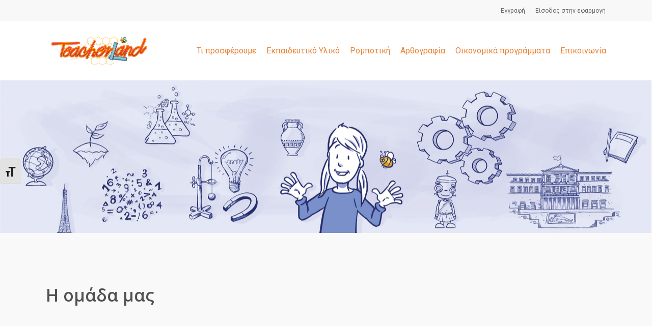

--- FILE ---
content_type: text/html; charset=UTF-8
request_url: https://www.teacherland.gr/%CF%80%CE%BF%CE%B9%CE%BF%CE%AF-%CE%B5%CE%AF%CE%BC%CE%B1%CF%83%CF%84%CE%B5/
body_size: 138073
content:
<!doctype html>
<html lang="el" class="no-js">
<head>
	<meta charset="UTF-8">
	<meta name="viewport" content="width=device-width, initial-scale=1, maximum-scale=1, user-scalable=0" />
	<!-- This site is optimized with the Yoast SEO plugin v16.1.1 - https://yoast.com/wordpress/plugins/seo/ -->
	<title>Η συγγραφική ομάδα της teacherland.gr που δημιουργεί το υλικό</title>
	<meta name="description" content="Η teacherland.gr έχει δημιουργηθεί από τη Μαρία Πριοβόλου, τη Νάντια Παπαγεωργίου, τον Βασίλη Γρηγοριου και τον Χρήστο Μερεντίτη." />
	<meta name="robots" content="index, follow, max-snippet:-1, max-image-preview:large, max-video-preview:-1" />
	<link rel="canonical" href="https://www.teacherland.gr/ποιοί-είμαστε/" />
	<meta property="og:locale" content="el_GR" />
	<meta property="og:type" content="article" />
	<meta property="og:title" content="Η συγγραφική ομάδα της teacherland.gr που δημιουργεί το υλικό" />
	<meta property="og:description" content="Η teacherland.gr έχει δημιουργηθεί από τη Μαρία Πριοβόλου, τη Νάντια Παπαγεωργίου, τον Βασίλη Γρηγοριου και τον Χρήστο Μερεντίτη." />
	<meta property="og:url" content="https://www.teacherland.gr/ποιοί-είμαστε/" />
	<meta property="og:site_name" content="Teacherland:" />
	<meta property="article:publisher" content="https://www.facebook.com/teacherland.gr" />
	<meta property="article:modified_time" content="2020-10-28T16:38:47+00:00" />
	<meta name="twitter:card" content="summary_large_image" />
	<meta name="twitter:label1" content="εκτιμώμενος χρόνος διαβάσματος">
	<meta name="twitter:data1" content="9 λεπτά">
	<script type="application/ld+json" class="yoast-schema-graph">{"@context":"https://schema.org","@graph":[{"@type":"Organization","@id":"https://www.teacherland.gr/#organization","name":"teacherland.gr","url":"https://www.teacherland.gr/","sameAs":["https://www.facebook.com/teacherland.gr","https://www.instagram.com/teacherlandedu/","https://www.youtube.com/teacherlandeducation"],"logo":{"@type":"ImageObject","@id":"https://www.teacherland.gr/#logo","inLanguage":"el","url":"https://i0.wp.com/www.teacherland.gr/wp-content/uploads/2020/03/logo.png?fit=419%2C120&ssl=1","contentUrl":"https://i0.wp.com/www.teacherland.gr/wp-content/uploads/2020/03/logo.png?fit=419%2C120&ssl=1","width":419,"height":120,"caption":"teacherland.gr"},"image":{"@id":"https://www.teacherland.gr/#logo"}},{"@type":"WebSite","@id":"https://www.teacherland.gr/#website","url":"https://www.teacherland.gr/","name":"Teacherland:","description":"\u0395\u03ba\u03c0\u03b1\u03b9\u03b4\u03b5\u03c5\u03c4\u03b9\u03ba\u03cc \u03a5\u03bb\u03b9\u03ba\u03cc \u03b3\u03b9\u03b1 \u03bc\u03b1\u03b8\u03b7\u03c4\u03ad\u03c2 \u03b3\u03b9\u03b1 \u03b5\u03ba\u03c0\u03b1\u03b9\u03b4\u03b5\u03c5\u03c4\u03b9\u03ba\u03bf\u03cd\u03c2, \u03c1\u03bf\u03bc\u03c0\u03bf\u03c4\u03b9\u03ba\u03ae","publisher":{"@id":"https://www.teacherland.gr/#organization"},"potentialAction":[{"@type":"SearchAction","target":"https://www.teacherland.gr/?s={search_term_string}","query-input":"required name=search_term_string"}],"inLanguage":"el"},{"@type":"WebPage","@id":"https://www.teacherland.gr/%cf%80%ce%bf%ce%b9%ce%bf%ce%af-%ce%b5%ce%af%ce%bc%ce%b1%cf%83%cf%84%ce%b5/#webpage","url":"https://www.teacherland.gr/%cf%80%ce%bf%ce%b9%ce%bf%ce%af-%ce%b5%ce%af%ce%bc%ce%b1%cf%83%cf%84%ce%b5/","name":"\u0397 \u03c3\u03c5\u03b3\u03b3\u03c1\u03b1\u03c6\u03b9\u03ba\u03ae \u03bf\u03bc\u03ac\u03b4\u03b1 \u03c4\u03b7\u03c2 teacherland.gr \u03c0\u03bf\u03c5 \u03b4\u03b7\u03bc\u03b9\u03bf\u03c5\u03c1\u03b3\u03b5\u03af \u03c4\u03bf \u03c5\u03bb\u03b9\u03ba\u03cc","isPartOf":{"@id":"https://www.teacherland.gr/#website"},"datePublished":"2020-03-22T12:23:30+00:00","dateModified":"2020-10-28T16:38:47+00:00","description":"\u0397 teacherland.gr \u03ad\u03c7\u03b5\u03b9 \u03b4\u03b7\u03bc\u03b9\u03bf\u03c5\u03c1\u03b3\u03b7\u03b8\u03b5\u03af \u03b1\u03c0\u03cc \u03c4\u03b7 \u039c\u03b1\u03c1\u03af\u03b1 \u03a0\u03c1\u03b9\u03bf\u03b2\u03cc\u03bb\u03bf\u03c5, \u03c4\u03b7 \u039d\u03ac\u03bd\u03c4\u03b9\u03b1 \u03a0\u03b1\u03c0\u03b1\u03b3\u03b5\u03c9\u03c1\u03b3\u03af\u03bf\u03c5, \u03c4\u03bf\u03bd \u0392\u03b1\u03c3\u03af\u03bb\u03b7 \u0393\u03c1\u03b7\u03b3\u03bf\u03c1\u03b9\u03bf\u03c5 \u03ba\u03b1\u03b9 \u03c4\u03bf\u03bd \u03a7\u03c1\u03ae\u03c3\u03c4\u03bf \u039c\u03b5\u03c1\u03b5\u03bd\u03c4\u03af\u03c4\u03b7.","breadcrumb":{"@id":"https://www.teacherland.gr/%cf%80%ce%bf%ce%b9%ce%bf%ce%af-%ce%b5%ce%af%ce%bc%ce%b1%cf%83%cf%84%ce%b5/#breadcrumb"},"inLanguage":"el","potentialAction":[{"@type":"ReadAction","target":["https://www.teacherland.gr/%cf%80%ce%bf%ce%b9%ce%bf%ce%af-%ce%b5%ce%af%ce%bc%ce%b1%cf%83%cf%84%ce%b5/"]}]},{"@type":"BreadcrumbList","@id":"https://www.teacherland.gr/%cf%80%ce%bf%ce%b9%ce%bf%ce%af-%ce%b5%ce%af%ce%bc%ce%b1%cf%83%cf%84%ce%b5/#breadcrumb","itemListElement":[{"@type":"ListItem","position":1,"item":{"@type":"WebPage","@id":"https://www.teacherland.gr/","url":"https://www.teacherland.gr/","name":"\u0391\u03c1\u03c7\u03b9\u03ba\u03ae"}},{"@type":"ListItem","position":2,"item":{"@type":"WebPage","@id":"https://www.teacherland.gr/%cf%80%ce%bf%ce%b9%ce%bf%ce%af-%ce%b5%ce%af%ce%bc%ce%b1%cf%83%cf%84%ce%b5/","url":"https://www.teacherland.gr/%cf%80%ce%bf%ce%b9%ce%bf%ce%af-%ce%b5%ce%af%ce%bc%ce%b1%cf%83%cf%84%ce%b5/","name":"\u03a0\u03bf\u03b9\u03bf\u03af \u03b5\u03af\u03bc\u03b1\u03c3\u03c4\u03b5"}}]}]}</script>
	<!-- / Yoast SEO plugin. -->


<link rel='dns-prefetch' href='//fonts.googleapis.com' />
<link rel='dns-prefetch' href='//s.w.org' />
<link rel="alternate" type="application/rss+xml" title="Ροή RSS &raquo; Teacherland:" href="https://www.teacherland.gr/feed/" />
<link rel="alternate" type="application/rss+xml" title="Ροή Σχολίων &raquo; Teacherland:" href="https://www.teacherland.gr/comments/feed/" />
		<script type="text/javascript">
			window._wpemojiSettings = {"baseUrl":"https:\/\/s.w.org\/images\/core\/emoji\/13.0.0\/72x72\/","ext":".png","svgUrl":"https:\/\/s.w.org\/images\/core\/emoji\/13.0.0\/svg\/","svgExt":".svg","source":{"concatemoji":"https:\/\/www.teacherland.gr\/wp-includes\/js\/wp-emoji-release.min.js?ver=5.5.17"}};
			!function(e,a,t){var n,r,o,i=a.createElement("canvas"),p=i.getContext&&i.getContext("2d");function s(e,t){var a=String.fromCharCode;p.clearRect(0,0,i.width,i.height),p.fillText(a.apply(this,e),0,0);e=i.toDataURL();return p.clearRect(0,0,i.width,i.height),p.fillText(a.apply(this,t),0,0),e===i.toDataURL()}function c(e){var t=a.createElement("script");t.src=e,t.defer=t.type="text/javascript",a.getElementsByTagName("head")[0].appendChild(t)}for(o=Array("flag","emoji"),t.supports={everything:!0,everythingExceptFlag:!0},r=0;r<o.length;r++)t.supports[o[r]]=function(e){if(!p||!p.fillText)return!1;switch(p.textBaseline="top",p.font="600 32px Arial",e){case"flag":return s([127987,65039,8205,9895,65039],[127987,65039,8203,9895,65039])?!1:!s([55356,56826,55356,56819],[55356,56826,8203,55356,56819])&&!s([55356,57332,56128,56423,56128,56418,56128,56421,56128,56430,56128,56423,56128,56447],[55356,57332,8203,56128,56423,8203,56128,56418,8203,56128,56421,8203,56128,56430,8203,56128,56423,8203,56128,56447]);case"emoji":return!s([55357,56424,8205,55356,57212],[55357,56424,8203,55356,57212])}return!1}(o[r]),t.supports.everything=t.supports.everything&&t.supports[o[r]],"flag"!==o[r]&&(t.supports.everythingExceptFlag=t.supports.everythingExceptFlag&&t.supports[o[r]]);t.supports.everythingExceptFlag=t.supports.everythingExceptFlag&&!t.supports.flag,t.DOMReady=!1,t.readyCallback=function(){t.DOMReady=!0},t.supports.everything||(n=function(){t.readyCallback()},a.addEventListener?(a.addEventListener("DOMContentLoaded",n,!1),e.addEventListener("load",n,!1)):(e.attachEvent("onload",n),a.attachEvent("onreadystatechange",function(){"complete"===a.readyState&&t.readyCallback()})),(n=t.source||{}).concatemoji?c(n.concatemoji):n.wpemoji&&n.twemoji&&(c(n.twemoji),c(n.wpemoji)))}(window,document,window._wpemojiSettings);
		</script>
		<style type="text/css">
img.wp-smiley,
img.emoji {
	display: inline !important;
	border: none !important;
	box-shadow: none !important;
	height: 1em !important;
	width: 1em !important;
	margin: 0 .07em !important;
	vertical-align: -0.1em !important;
	background: none !important;
	padding: 0 !important;
}
</style>
	<link rel='stylesheet' id='wp-block-library-css'  href='https://www.teacherland.gr/wp-includes/css/dist/block-library/style.min.css?ver=5.5.17' type='text/css' media='all' />
<link rel='stylesheet' id='ui-font-css'  href='https://www.teacherland.gr/wp-content/plugins/wp-accessibility/toolbar/fonts/css/a11y-toolbar.css?ver=1.7.7' type='text/css' media='all' />
<link rel='stylesheet' id='ui-a11y-css'  href='https://www.teacherland.gr/wp-content/plugins/wp-accessibility/toolbar/css/a11y.css?ver=1.7.7' type='text/css' media='all' />
<link rel='stylesheet' id='ui-fontsize.css-css'  href='https://www.teacherland.gr/wp-content/plugins/wp-accessibility/toolbar/css/a11y-fontsize.css?ver=1.7.7' type='text/css' media='all' />
<style id='ui-fontsize.css-inline-css' type='text/css'>
html { --wpa-font-size: clamp( 24px, 1.5rem, 36px ); --wpa-h1-size : clamp( 48px, 3rem, 72px ); --wpa-h2-size : clamp( 40px, 2.5rem, 60px ); --wpa-h3-size : clamp( 32px, 2rem, 48px ); --wpa-h4-size : clamp( 28px, 1.75rem, 42px ); --wpa-sub-list-size: 1.1em; --wpa-sub-sub-list-size: 1em; } 
</style>
<link rel='stylesheet' id='wpa-style-css'  href='https://www.teacherland.gr/wp-content/plugins/wp-accessibility/css/wpa-style.css?ver=1.7.7' type='text/css' media='all' />
<style id='wpa-style-inline-css' type='text/css'>

.wpa-visible-ltr#skiplinks a,  .wpa-visible-ltr#skiplinks a:visited {
	
}
.wpa-visible-ltr#skiplinks a:active, .wpa-visible-ltr#skiplinks a:hover, .wpa-visible-ltr#skiplinks a:focus {
	
}
	:root { --admin-bar-top : 7px; }
</style>
<link rel='stylesheet' id='font-awesome-css'  href='https://www.teacherland.gr/wp-content/themes/salient/css/font-awesome-legacy.min.css?ver=4.7.1' type='text/css' media='all' />
<link rel='stylesheet' id='salient-grid-system-css'  href='https://www.teacherland.gr/wp-content/themes/salient/css/build/grid-system.css?ver=15.0.4' type='text/css' media='all' />
<link rel='stylesheet' id='main-styles-css'  href='https://www.teacherland.gr/wp-content/themes/salient/css/build/style.css?ver=15.0.4' type='text/css' media='all' />
<style id='main-styles-inline-css' type='text/css'>
html body[data-header-resize="1"] .container-wrap, html body[data-header-format="left-header"][data-header-resize="0"] .container-wrap, html body[data-header-resize="0"] .container-wrap, body[data-header-format="left-header"][data-header-resize="0"] .container-wrap { padding-top: 0; } .main-content > .row > #breadcrumbs.yoast { padding: 20px 0; }
</style>
<link rel='stylesheet' id='nectar-header-secondary-nav-css'  href='https://www.teacherland.gr/wp-content/themes/salient/css/build/header/header-secondary-nav.css?ver=15.0.4' type='text/css' media='all' />
<link rel='stylesheet' id='nectar-element-team-member-css'  href='https://www.teacherland.gr/wp-content/themes/salient/css/build/elements/element-team-member.css?ver=15.0.4' type='text/css' media='all' />
<link rel='stylesheet' id='nectar_default_font_open_sans-css'  href='https://fonts.googleapis.com/css?family=Open+Sans%3A300%2C400%2C600%2C700&#038;subset=latin%2Clatin-ext' type='text/css' media='all' />
<link rel='stylesheet' id='responsive-css'  href='https://www.teacherland.gr/wp-content/themes/salient/css/build/responsive.css?ver=15.0.4' type='text/css' media='all' />
<link rel='stylesheet' id='skin-material-css'  href='https://www.teacherland.gr/wp-content/themes/salient/css/build/skin-material.css?ver=15.0.4' type='text/css' media='all' />
<link rel='stylesheet' id='salient-wp-menu-dynamic-css'  href='https://www.teacherland.gr/wp-content/uploads/salient/menu-dynamic.css?ver=49840' type='text/css' media='all' />
<link rel='stylesheet' id='js_composer_front-css'  href='https://www.teacherland.gr/wp-content/plugins/js_composer_salient/assets/css/js_composer.min.css?ver=6.9.1' type='text/css' media='all' />
<link rel='stylesheet' id='dynamic-css-css'  href='https://www.teacherland.gr/wp-content/themes/salient/css/salient-dynamic-styles.css?ver=6435' type='text/css' media='all' />
<style id='dynamic-css-inline-css' type='text/css'>
@media only screen and (min-width:1000px){body #ajax-content-wrap.no-scroll{min-height:calc(100vh - 158px);height:calc(100vh - 158px)!important;}}@media only screen and (min-width:1000px){#page-header-wrap.fullscreen-header,#page-header-wrap.fullscreen-header #page-header-bg,html:not(.nectar-box-roll-loaded) .nectar-box-roll > #page-header-bg.fullscreen-header,.nectar_fullscreen_zoom_recent_projects,#nectar_fullscreen_rows:not(.afterLoaded) > div{height:calc(100vh - 157px);}.wpb_row.vc_row-o-full-height.top-level,.wpb_row.vc_row-o-full-height.top-level > .col.span_12{min-height:calc(100vh - 157px);}html:not(.nectar-box-roll-loaded) .nectar-box-roll > #page-header-bg.fullscreen-header{top:158px;}.nectar-slider-wrap[data-fullscreen="true"]:not(.loaded),.nectar-slider-wrap[data-fullscreen="true"]:not(.loaded) .swiper-container{height:calc(100vh - 156px)!important;}.admin-bar .nectar-slider-wrap[data-fullscreen="true"]:not(.loaded),.admin-bar .nectar-slider-wrap[data-fullscreen="true"]:not(.loaded) .swiper-container{height:calc(100vh - 156px - 32px)!important;}}.admin-bar[class*="page-template-template-no-header"] .wpb_row.vc_row-o-full-height.top-level,.admin-bar[class*="page-template-template-no-header"] .wpb_row.vc_row-o-full-height.top-level > .col.span_12{min-height:calc(100vh - 32px);}body[class*="page-template-template-no-header"] .wpb_row.vc_row-o-full-height.top-level,body[class*="page-template-template-no-header"] .wpb_row.vc_row-o-full-height.top-level > .col.span_12{min-height:100vh;}@media only screen and (max-width:999px){.using-mobile-browser #nectar_fullscreen_rows:not(.afterLoaded):not([data-mobile-disable="on"]) > div{height:calc(100vh - 136px);}.using-mobile-browser .wpb_row.vc_row-o-full-height.top-level,.using-mobile-browser .wpb_row.vc_row-o-full-height.top-level > .col.span_12,[data-permanent-transparent="1"].using-mobile-browser .wpb_row.vc_row-o-full-height.top-level,[data-permanent-transparent="1"].using-mobile-browser .wpb_row.vc_row-o-full-height.top-level > .col.span_12{min-height:calc(100vh - 136px);}html:not(.nectar-box-roll-loaded) .nectar-box-roll > #page-header-bg.fullscreen-header,.nectar_fullscreen_zoom_recent_projects,.nectar-slider-wrap[data-fullscreen="true"]:not(.loaded),.nectar-slider-wrap[data-fullscreen="true"]:not(.loaded) .swiper-container,#nectar_fullscreen_rows:not(.afterLoaded):not([data-mobile-disable="on"]) > div{height:calc(100vh - 83px);}.wpb_row.vc_row-o-full-height.top-level,.wpb_row.vc_row-o-full-height.top-level > .col.span_12{min-height:calc(100vh - 83px);}body[data-transparent-header="false"] #ajax-content-wrap.no-scroll{min-height:calc(100vh - 83px);height:calc(100vh - 83px);}}#nectar_fullscreen_rows{background-color:transparent;}.screen-reader-text,.nectar-skip-to-content:not(:focus){border:0;clip:rect(1px,1px,1px,1px);clip-path:inset(50%);height:1px;margin:-1px;overflow:hidden;padding:0;position:absolute!important;width:1px;word-wrap:normal!important;}.row .col img:not([srcset]){width:auto;}.row .col img.img-with-animation.nectar-lazy:not([srcset]){width:100%;}
.rpt_feature
{
    	font-size: 18px !important;
}

.rpt_description
{
    	font-size: 18px !important;
}
</style>
<link rel='stylesheet' id='rpt-css'  href='https://www.teacherland.gr/wp-content/plugins/dk-pricr-responsive-pricing-table/inc/css/rpt_style.min.css?ver=5.1.13' type='text/css' media='all' />
<link rel='stylesheet' id='redux-google-fonts-salient_redux-css'  href='https://fonts.googleapis.com/css?family=Roboto%3A400%2C500&#038;ver=1669880374' type='text/css' media='all' />
<script type='text/javascript' src='https://www.teacherland.gr/wp-includes/js/jquery/jquery.js?ver=1.12.4-wp' id='jquery-core-js'></script>
<script type='text/javascript' src='https://www.teacherland.gr/wp-content/plugins/dk-pricr-responsive-pricing-table/inc/js/rpt.min.js?ver=5.1.13' id='rpt-js'></script>
<script type='text/javascript' src='https://www.teacherland.gr/wp-content/plugins/wp-accessibility/js/fingerprint.min.js?ver=1.7.7' id='wpa-fingerprintjs-js'></script>
<link rel="https://api.w.org/" href="https://www.teacherland.gr/wp-json/" /><link rel="alternate" type="application/json" href="https://www.teacherland.gr/wp-json/wp/v2/pages/6" /><link rel="EditURI" type="application/rsd+xml" title="RSD" href="https://www.teacherland.gr/xmlrpc.php?rsd" />
<link rel="wlwmanifest" type="application/wlwmanifest+xml" href="https://www.teacherland.gr/wp-includes/wlwmanifest.xml" /> 
<meta name="generator" content="WordPress 5.5.17" />
<link rel='shortlink' href='https://www.teacherland.gr/?p=6' />
<link rel="alternate" type="application/json+oembed" href="https://www.teacherland.gr/wp-json/oembed/1.0/embed?url=https%3A%2F%2Fwww.teacherland.gr%2F%25cf%2580%25ce%25bf%25ce%25b9%25ce%25bf%25ce%25af-%25ce%25b5%25ce%25af%25ce%25bc%25ce%25b1%25cf%2583%25cf%2584%25ce%25b5%2F" />
<link rel="alternate" type="text/xml+oembed" href="https://www.teacherland.gr/wp-json/oembed/1.0/embed?url=https%3A%2F%2Fwww.teacherland.gr%2F%25cf%2580%25ce%25bf%25ce%25b9%25ce%25bf%25ce%25af-%25ce%25b5%25ce%25af%25ce%25bc%25ce%25b1%25cf%2583%25cf%2584%25ce%25b5%2F&#038;format=xml" />
<script type="text/javascript"> var root = document.getElementsByTagName( "html" )[0]; root.setAttribute( "class", "js" ); </script><!-- Global site tag (gtag.js) - Google Analytics -->
<script async src="https://www.googletagmanager.com/gtag/js?id=UA-67837630-1"></script>
<script>
  window.dataLayer = window.dataLayer || [];
  function gtag(){dataLayer.push(arguments);}
  gtag('js', new Date());

  gtag('config', 'UA-67837630-1');
</script><meta name="generator" content="Powered by WPBakery Page Builder - drag and drop page builder for WordPress."/>
<link rel="icon" href="https://www.teacherland.gr/wp-content/uploads/2020/07/cropped-image001-32x32.png" sizes="32x32" />
<link rel="icon" href="https://www.teacherland.gr/wp-content/uploads/2020/07/cropped-image001-192x192.png" sizes="192x192" />
<link rel="apple-touch-icon" href="https://www.teacherland.gr/wp-content/uploads/2020/07/cropped-image001-180x180.png" />
<meta name="msapplication-TileImage" content="https://www.teacherland.gr/wp-content/uploads/2020/07/cropped-image001-270x270.png" />
<noscript><style> .wpb_animate_when_almost_visible { opacity: 1; }</style></noscript></head><body class="page-template-default page page-id-6 wpa-excerpt material wpb-js-composer js-comp-ver-6.9.1 vc_responsive" data-footer-reveal="1" data-footer-reveal-shadow="none" data-header-format="default" data-body-border="off" data-boxed-style="" data-header-breakpoint="1000" data-dropdown-style="minimal" data-cae="easeOutCubic" data-cad="750" data-megamenu-width="contained" data-aie="none" data-ls="fancybox" data-apte="standard" data-hhun="0" data-fancy-form-rcs="default" data-form-style="default" data-form-submit="regular" data-is="minimal" data-button-style="slightly_rounded_shadow" data-user-account-button="false" data-flex-cols="true" data-col-gap="default" data-header-inherit-rc="false" data-header-search="false" data-animated-anchors="true" data-ajax-transitions="false" data-full-width-header="false" data-slide-out-widget-area="true" data-slide-out-widget-area-style="simple" data-user-set-ocm="off" data-loading-animation="none" data-bg-header="true" data-responsive="1" data-ext-responsive="true" data-ext-padding="90" data-header-resize="1" data-header-color="custom" data-transparent-header="false" data-cart="false" data-remove-m-parallax="" data-remove-m-video-bgs="" data-m-animate="0" data-force-header-trans-color="light" data-smooth-scrolling="0" data-permanent-transparent="false" >
	
	<script type="text/javascript">
	 (function(window, document) {

		 if(navigator.userAgent.match(/(Android|iPod|iPhone|iPad|BlackBerry|IEMobile|Opera Mini)/)) {
			 document.body.className += " using-mobile-browser mobile ";
		 }

		 if( !("ontouchstart" in window) ) {

			 var body = document.querySelector("body");
			 var winW = window.innerWidth;
			 var bodyW = body.clientWidth;

			 if (winW > bodyW + 4) {
				 body.setAttribute("style", "--scroll-bar-w: " + (winW - bodyW - 4) + "px");
			 } else {
				 body.setAttribute("style", "--scroll-bar-w: 0px");
			 }
		 }

	 })(window, document);
   </script><a href="#ajax-content-wrap" class="nectar-skip-to-content">Skip to main content</a><div class="ocm-effect-wrap"><div class="ocm-effect-wrap-inner">	
	<div id="header-space"  data-header-mobile-fixed='1'></div> 
	
		<div id="header-outer" data-has-menu="true" data-has-buttons="no" data-header-button_style="default" data-using-pr-menu="false" data-mobile-fixed="1" data-ptnm="false" data-lhe="animated_underline" data-user-set-bg="#ffffff" data-format="default" data-permanent-transparent="false" data-megamenu-rt="0" data-remove-fixed="0" data-header-resize="1" data-cart="false" data-transparency-option="0" data-box-shadow="large" data-shrink-num="6" data-using-secondary="1" data-using-logo="1" data-logo-height="60" data-m-logo-height="60" data-padding="28" data-full-width="false" data-condense="false" >
			
	<div id="header-secondary-outer" class="default" data-mobile="default" data-remove-fixed="0" data-lhe="animated_underline" data-secondary-text="false" data-full-width="false" data-mobile-fixed="1" data-permanent-transparent="false" >
		<div class="container">
			<nav>
									<ul class="sf-menu">
						<li id="menu-item-2462" class="menu-item menu-item-type-custom menu-item-object-custom nectar-regular-menu-item menu-item-2462"><a href="https://app.teacherland.gr/register"><span class="menu-title-text">Εγγραφή</span></a></li>
<li id="menu-item-2461" class="menu-item menu-item-type-custom menu-item-object-custom nectar-regular-menu-item menu-item-2461"><a href="https://app.teacherland.gr/login"><span class="menu-title-text">Είσοδος στην εφαρμογή</span></a></li>
					</ul>
									
			</nav>
		</div>
	</div>
	

<div id="search-outer" class="nectar">
	<div id="search">
		<div class="container">
			 <div id="search-box">
				 <div class="inner-wrap">
					 <div class="col span_12">
						  <form role="search" action="https://www.teacherland.gr/" method="GET">
														 <input type="text" name="s"  value="" aria-label="Search" placeholder="Search" />
							 
						<span>Hit enter to search or ESC to close</span>
												</form>
					</div><!--/span_12-->
				</div><!--/inner-wrap-->
			 </div><!--/search-box-->
			 <div id="close"><a href="#"><span class="screen-reader-text">Close Search</span>
				<span class="close-wrap"> <span class="close-line close-line1"></span> <span class="close-line close-line2"></span> </span>				 </a></div>
		 </div><!--/container-->
	</div><!--/search-->
</div><!--/search-outer-->

<header id="top">
	<div class="container">
		<div class="row">
			<div class="col span_3">
								<a id="logo" href="https://www.teacherland.gr" data-supplied-ml-starting-dark="false" data-supplied-ml-starting="false" data-supplied-ml="false" >
					<img class="stnd skip-lazy default-logo dark-version" width="419" height="120" alt="Teacherland:" src="https://www.teacherland.gr/wp-content/uploads/2020/03/logo.png" srcset="https://www.teacherland.gr/wp-content/uploads/2020/03/logo.png 1x, https://www.teacherland.gr/wp-content/uploads/2020/03/logo.png 2x" />				</a>
							</div><!--/span_3-->

			<div class="col span_9 col_last">
									<div class="nectar-mobile-only mobile-header"><div class="inner"></div></div>
													<div class="slide-out-widget-area-toggle mobile-icon simple" data-custom-color="false" data-icon-animation="simple-transform">
						<div> <a href="#sidewidgetarea" aria-label="Navigation Menu" aria-expanded="false" class="closed">
							<span class="screen-reader-text">Menu</span><span aria-hidden="true"> <i class="lines-button x2"> <i class="lines"></i> </i> </span>
						</a></div>
					</div>
				
									<nav>
													<ul class="sf-menu">
								<li id="menu-item-23" class="menu-item menu-item-type-custom menu-item-object-custom menu-item-has-children nectar-regular-menu-item menu-item-23"><a href="#"><span class="menu-title-text">Τι προσφέρουμε</span></a>
<ul class="sub-menu">
	<li id="menu-item-274" class="menu-item menu-item-type-post_type menu-item-object-page nectar-regular-menu-item menu-item-274"><a href="https://www.teacherland.gr/%ce%b5%ce%ba%cf%80%ce%b1%ce%b9%ce%b4%ce%b5%cf%85%cf%84%ce%b9%ce%ba%cf%8c-%cf%85%ce%bb%ce%b9%ce%ba%cf%8c-%ce%b3%ce%b9%ce%b1-%ce%b3%ce%bf%ce%bd%ce%b5%ce%af%cf%82/"><span class="menu-title-text">Τι προσφέρουμε στους γονείς</span></a></li>
	<li id="menu-item-453" class="menu-item menu-item-type-post_type menu-item-object-page nectar-regular-menu-item menu-item-453"><a href="https://www.teacherland.gr/%cf%84%ce%b9-%cf%80%cf%81%ce%bf%cf%83%cf%86%ce%ad%cf%81%ce%bf%cf%85%ce%bc%ce%b5-%cf%83%cf%84%ce%bf%cf%85%cf%82-%ce%b5%ce%ba%cf%80%ce%b1%ce%b9%ce%b4%ce%b5%cf%85%cf%84%ce%b9%ce%ba%ce%bf%cf%8d%cf%82/"><span class="menu-title-text">Τι προσφέρουμε στους εκπαιδευτικούς</span></a></li>
	<li id="menu-item-275" class="menu-item menu-item-type-post_type menu-item-object-page nectar-regular-menu-item menu-item-275"><a href="https://www.teacherland.gr/%cf%84%ce%b9-%cf%80%cf%81%ce%bf%cf%83%cf%86%ce%ad%cf%81%ce%bf%cf%85%ce%bc%ce%b5-%cf%83%cf%84%ce%b1-%cf%83%cf%87%ce%bf%ce%bb%ce%b5%ce%af%ce%b1/"><span class="menu-title-text">Τι προσφέρουμε στα σχολεία</span></a></li>
</ul>
</li>
<li id="menu-item-22" class="menu-item menu-item-type-custom menu-item-object-custom menu-item-has-children nectar-regular-menu-item menu-item-22"><a href="#"><span class="menu-title-text">Εκπαιδευτικό Υλικό</span></a>
<ul class="sub-menu">
	<li id="menu-item-2147" class="menu-item menu-item-type-post_type menu-item-object-page nectar-regular-menu-item menu-item-2147"><a href="https://www.teacherland.gr/%ce%bd%ce%b7%cf%80%ce%b9%ce%b1%ce%b3%cf%89%ce%b3%ce%b5%ce%af%ce%bf/"><span class="menu-title-text">Νηπιαγωγείο</span></a></li>
	<li id="menu-item-17" class="menu-item menu-item-type-post_type menu-item-object-page nectar-regular-menu-item menu-item-17"><a href="https://www.teacherland.gr/%ce%b1-%ce%b4%ce%b7%ce%bc%ce%bf%cf%84%ce%b9%ce%ba%ce%bf%cf%8d-%ce%b5%ce%ba%cf%80%ce%b1%ce%b9%ce%b4%ce%b5%cf%85%cf%84%ce%b9%ce%ba%cf%8c-%cf%85%ce%bb%ce%b9%ce%ba%cf%8c/"><span class="menu-title-text">Α’ Δημοτικού</span></a></li>
	<li id="menu-item-458" class="menu-item menu-item-type-post_type menu-item-object-page nectar-regular-menu-item menu-item-458"><a href="https://www.teacherland.gr/%ce%b2-%ce%b4%ce%b7%ce%bc%ce%bf%cf%84%ce%b9%ce%ba%ce%bf%cf%8d-%ce%b5%ce%ba%cf%80%ce%b1%ce%b9%ce%b4%ce%b5%cf%85%cf%84%ce%b9%ce%ba%cf%8c-%cf%85%ce%bb%ce%b9%ce%ba%cf%8c/"><span class="menu-title-text">Β’ Δημοτικού</span></a></li>
	<li id="menu-item-457" class="menu-item menu-item-type-post_type menu-item-object-page nectar-regular-menu-item menu-item-457"><a href="https://www.teacherland.gr/%ce%b3-%ce%b4%ce%b7%ce%bc%ce%bf%cf%84%ce%b9%ce%ba%ce%bf%cf%8d-%ce%b5%ce%ba%cf%80%ce%b1%ce%b9%ce%b4%ce%b5%cf%85%cf%84%ce%b9%ce%ba%cf%8c-%cf%85%ce%bb%ce%b9%ce%ba%cf%8c/"><span class="menu-title-text">Γ’ Δημοτικού</span></a></li>
	<li id="menu-item-456" class="menu-item menu-item-type-post_type menu-item-object-page nectar-regular-menu-item menu-item-456"><a href="https://www.teacherland.gr/%ce%b4-%ce%b4%ce%b7%ce%bc%ce%bf%cf%84%ce%b9%ce%ba%ce%bf%cf%8d/"><span class="menu-title-text">Δ’ Δημοτικού</span></a></li>
	<li id="menu-item-455" class="menu-item menu-item-type-post_type menu-item-object-page nectar-regular-menu-item menu-item-455"><a href="https://www.teacherland.gr/%ce%b5-%ce%b4%ce%b7%ce%bc%ce%bf%cf%84%ce%b9%ce%ba%ce%bf%cf%8d/"><span class="menu-title-text">Ε’ Δημοτικού</span></a></li>
	<li id="menu-item-454" class="menu-item menu-item-type-post_type menu-item-object-page nectar-regular-menu-item menu-item-454"><a href="https://www.teacherland.gr/%ce%ad%ce%ba%cf%84%ce%b7-%cf%84%ce%ac%ce%be%ce%b7/"><span class="menu-title-text">Στ’ Δημοτικού</span></a></li>
</ul>
</li>
<li id="menu-item-279" class="menu-item menu-item-type-custom menu-item-object-custom menu-item-has-children nectar-regular-menu-item menu-item-279"><a href="#"><span class="menu-title-text">Ρομποτική</span></a>
<ul class="sub-menu">
	<li id="menu-item-295" class="menu-item menu-item-type-post_type menu-item-object-page nectar-regular-menu-item menu-item-295"><a href="https://www.teacherland.gr/%cf%80%ce%bb%ce%b1%cf%84%cf%86%cf%8c%cf%81%ce%bc%ce%b1-%cf%81%ce%bf%ce%bc%cf%80%ce%bf%cf%84%ce%b9%ce%ba%ce%ae%cf%82-%ce%ba%ce%b1%ce%b9-%cf%80%ce%bb%ce%b7%cf%81%ce%bf%cf%86%ce%bf%cf%81%ce%b9%ce%ba/"><span class="menu-title-text">Η πλατφόρμα</span></a></li>
	<li id="menu-item-281" class="menu-item menu-item-type-post_type menu-item-object-page nectar-regular-menu-item menu-item-281"><a href="https://www.teacherland.gr/%ce%b7-%ce%b3%ce%bb%cf%8e%cf%83%cf%83%ce%b1-%cf%80%cf%81%ce%bf%ce%b3%cf%81%ce%b1%ce%bc%ce%bc%ce%b1%cf%84%ce%b9%cf%83%ce%bc%ce%bf%cf%8d/"><span class="menu-title-text">Η γλώσσα προγραμματισμού</span></a></li>
	<li id="menu-item-3666" class="menu-item menu-item-type-custom menu-item-object-custom nectar-regular-menu-item menu-item-3666"><a href="https://www.vivliopoleiopataki.gr/bkm/13721?_ga=2.221536472.1522933912.1700931133-1933250169.1697477178"><span class="menu-title-text">Αγόρασε το βιβλίο</span></a></li>
</ul>
</li>
<li id="menu-item-2705" class="menu-item menu-item-type-post_type menu-item-object-page menu-item-has-children nectar-regular-menu-item menu-item-2705"><a href="https://www.teacherland.gr/%ce%b1%cf%81%ce%b8%ce%bf%ce%b3%cf%81%ce%b1%cf%86%ce%af%ce%b1/"><span class="menu-title-text">Αρθογραφία</span></a>
<ul class="sub-menu">
	<li id="menu-item-3516" class="menu-item menu-item-type-taxonomy menu-item-object-category nectar-regular-menu-item menu-item-3516"><a href="https://www.teacherland.gr/category/mathima/"><span class="menu-title-text">Για το καθημερινό μάθημα</span></a></li>
	<li id="menu-item-3518" class="menu-item menu-item-type-taxonomy menu-item-object-category nectar-regular-menu-item menu-item-3518"><a href="https://www.teacherland.gr/category/diagwnismoi/"><span class="menu-title-text">Διαγωνισμοί</span></a></li>
	<li id="menu-item-3520" class="menu-item menu-item-type-taxonomy menu-item-object-category nectar-regular-menu-item menu-item-3520"><a href="https://www.teacherland.gr/category/peiramata/"><span class="menu-title-text">Πειράματα Φυσικής</span></a></li>
	<li id="menu-item-3517" class="menu-item menu-item-type-taxonomy menu-item-object-category nectar-regular-menu-item menu-item-3517"><a href="https://www.teacherland.gr/category/paidagwgikes_symvoyles/"><span class="menu-title-text">Παιδαγωγικές συμβουλές</span></a></li>
	<li id="menu-item-3519" class="menu-item menu-item-type-taxonomy menu-item-object-category nectar-regular-menu-item menu-item-3519"><a href="https://www.teacherland.gr/category/vivlia-teacherland/"><span class="menu-title-text">Τα βιβλία μας</span></a></li>
</ul>
</li>
<li id="menu-item-2154" class="menu-item menu-item-type-post_type menu-item-object-page nectar-regular-menu-item menu-item-2154"><a href="https://www.teacherland.gr/pricing/"><span class="menu-title-text">Οικονομικά προγράμματα</span></a></li>
<li id="menu-item-18" class="menu-item menu-item-type-post_type menu-item-object-page nectar-regular-menu-item menu-item-18"><a href="https://www.teacherland.gr/%ce%b5%cf%80%ce%b9%ce%ba%ce%bf%ce%b9%ce%bd%cf%89%ce%bd%ce%af%ce%b1/"><span class="menu-title-text">Επικοινωνία</span></a></li>
							</ul>
													<ul class="buttons sf-menu" data-user-set-ocm="off">

								
							</ul>
						
					</nav>

					
				</div><!--/span_9-->

				
			</div><!--/row-->
			
<div id="mobile-menu" data-mobile-fixed="1">

	<div class="inner">

		
		<div class="menu-items-wrap" data-has-secondary-text="false">

			<ul>
				<li class="menu-item menu-item-type-custom menu-item-object-custom menu-item-has-children menu-item-23"><a href="#">Τι προσφέρουμε</a>
<ul class="sub-menu">
	<li class="menu-item menu-item-type-post_type menu-item-object-page menu-item-274"><a href="https://www.teacherland.gr/%ce%b5%ce%ba%cf%80%ce%b1%ce%b9%ce%b4%ce%b5%cf%85%cf%84%ce%b9%ce%ba%cf%8c-%cf%85%ce%bb%ce%b9%ce%ba%cf%8c-%ce%b3%ce%b9%ce%b1-%ce%b3%ce%bf%ce%bd%ce%b5%ce%af%cf%82/">Τι προσφέρουμε στους γονείς</a></li>
	<li class="menu-item menu-item-type-post_type menu-item-object-page menu-item-453"><a href="https://www.teacherland.gr/%cf%84%ce%b9-%cf%80%cf%81%ce%bf%cf%83%cf%86%ce%ad%cf%81%ce%bf%cf%85%ce%bc%ce%b5-%cf%83%cf%84%ce%bf%cf%85%cf%82-%ce%b5%ce%ba%cf%80%ce%b1%ce%b9%ce%b4%ce%b5%cf%85%cf%84%ce%b9%ce%ba%ce%bf%cf%8d%cf%82/">Τι προσφέρουμε στους εκπαιδευτικούς</a></li>
	<li class="menu-item menu-item-type-post_type menu-item-object-page menu-item-275"><a href="https://www.teacherland.gr/%cf%84%ce%b9-%cf%80%cf%81%ce%bf%cf%83%cf%86%ce%ad%cf%81%ce%bf%cf%85%ce%bc%ce%b5-%cf%83%cf%84%ce%b1-%cf%83%cf%87%ce%bf%ce%bb%ce%b5%ce%af%ce%b1/">Τι προσφέρουμε στα σχολεία</a></li>
</ul>
</li>
<li class="menu-item menu-item-type-custom menu-item-object-custom menu-item-has-children menu-item-22"><a href="#">Εκπαιδευτικό Υλικό</a>
<ul class="sub-menu">
	<li class="menu-item menu-item-type-post_type menu-item-object-page menu-item-2147"><a href="https://www.teacherland.gr/%ce%bd%ce%b7%cf%80%ce%b9%ce%b1%ce%b3%cf%89%ce%b3%ce%b5%ce%af%ce%bf/">Νηπιαγωγείο</a></li>
	<li class="menu-item menu-item-type-post_type menu-item-object-page menu-item-17"><a href="https://www.teacherland.gr/%ce%b1-%ce%b4%ce%b7%ce%bc%ce%bf%cf%84%ce%b9%ce%ba%ce%bf%cf%8d-%ce%b5%ce%ba%cf%80%ce%b1%ce%b9%ce%b4%ce%b5%cf%85%cf%84%ce%b9%ce%ba%cf%8c-%cf%85%ce%bb%ce%b9%ce%ba%cf%8c/">Α’ Δημοτικού</a></li>
	<li class="menu-item menu-item-type-post_type menu-item-object-page menu-item-458"><a href="https://www.teacherland.gr/%ce%b2-%ce%b4%ce%b7%ce%bc%ce%bf%cf%84%ce%b9%ce%ba%ce%bf%cf%8d-%ce%b5%ce%ba%cf%80%ce%b1%ce%b9%ce%b4%ce%b5%cf%85%cf%84%ce%b9%ce%ba%cf%8c-%cf%85%ce%bb%ce%b9%ce%ba%cf%8c/">Β’ Δημοτικού</a></li>
	<li class="menu-item menu-item-type-post_type menu-item-object-page menu-item-457"><a href="https://www.teacherland.gr/%ce%b3-%ce%b4%ce%b7%ce%bc%ce%bf%cf%84%ce%b9%ce%ba%ce%bf%cf%8d-%ce%b5%ce%ba%cf%80%ce%b1%ce%b9%ce%b4%ce%b5%cf%85%cf%84%ce%b9%ce%ba%cf%8c-%cf%85%ce%bb%ce%b9%ce%ba%cf%8c/">Γ’ Δημοτικού</a></li>
	<li class="menu-item menu-item-type-post_type menu-item-object-page menu-item-456"><a href="https://www.teacherland.gr/%ce%b4-%ce%b4%ce%b7%ce%bc%ce%bf%cf%84%ce%b9%ce%ba%ce%bf%cf%8d/">Δ’ Δημοτικού</a></li>
	<li class="menu-item menu-item-type-post_type menu-item-object-page menu-item-455"><a href="https://www.teacherland.gr/%ce%b5-%ce%b4%ce%b7%ce%bc%ce%bf%cf%84%ce%b9%ce%ba%ce%bf%cf%8d/">Ε’ Δημοτικού</a></li>
	<li class="menu-item menu-item-type-post_type menu-item-object-page menu-item-454"><a href="https://www.teacherland.gr/%ce%ad%ce%ba%cf%84%ce%b7-%cf%84%ce%ac%ce%be%ce%b7/">Στ’ Δημοτικού</a></li>
</ul>
</li>
<li class="menu-item menu-item-type-custom menu-item-object-custom menu-item-has-children menu-item-279"><a href="#">Ρομποτική</a>
<ul class="sub-menu">
	<li class="menu-item menu-item-type-post_type menu-item-object-page menu-item-295"><a href="https://www.teacherland.gr/%cf%80%ce%bb%ce%b1%cf%84%cf%86%cf%8c%cf%81%ce%bc%ce%b1-%cf%81%ce%bf%ce%bc%cf%80%ce%bf%cf%84%ce%b9%ce%ba%ce%ae%cf%82-%ce%ba%ce%b1%ce%b9-%cf%80%ce%bb%ce%b7%cf%81%ce%bf%cf%86%ce%bf%cf%81%ce%b9%ce%ba/">Η πλατφόρμα</a></li>
	<li class="menu-item menu-item-type-post_type menu-item-object-page menu-item-281"><a href="https://www.teacherland.gr/%ce%b7-%ce%b3%ce%bb%cf%8e%cf%83%cf%83%ce%b1-%cf%80%cf%81%ce%bf%ce%b3%cf%81%ce%b1%ce%bc%ce%bc%ce%b1%cf%84%ce%b9%cf%83%ce%bc%ce%bf%cf%8d/">Η γλώσσα προγραμματισμού</a></li>
	<li class="menu-item menu-item-type-custom menu-item-object-custom menu-item-3666"><a href="https://www.vivliopoleiopataki.gr/bkm/13721?_ga=2.221536472.1522933912.1700931133-1933250169.1697477178">Αγόρασε το βιβλίο</a></li>
</ul>
</li>
<li class="menu-item menu-item-type-post_type menu-item-object-page menu-item-has-children menu-item-2705"><a href="https://www.teacherland.gr/%ce%b1%cf%81%ce%b8%ce%bf%ce%b3%cf%81%ce%b1%cf%86%ce%af%ce%b1/">Αρθογραφία</a>
<ul class="sub-menu">
	<li class="menu-item menu-item-type-taxonomy menu-item-object-category menu-item-3516"><a href="https://www.teacherland.gr/category/mathima/">Για το καθημερινό μάθημα</a></li>
	<li class="menu-item menu-item-type-taxonomy menu-item-object-category menu-item-3518"><a href="https://www.teacherland.gr/category/diagwnismoi/">Διαγωνισμοί</a></li>
	<li class="menu-item menu-item-type-taxonomy menu-item-object-category menu-item-3520"><a href="https://www.teacherland.gr/category/peiramata/">Πειράματα Φυσικής</a></li>
	<li class="menu-item menu-item-type-taxonomy menu-item-object-category menu-item-3517"><a href="https://www.teacherland.gr/category/paidagwgikes_symvoyles/">Παιδαγωγικές συμβουλές</a></li>
	<li class="menu-item menu-item-type-taxonomy menu-item-object-category menu-item-3519"><a href="https://www.teacherland.gr/category/vivlia-teacherland/">Τα βιβλία μας</a></li>
</ul>
</li>
<li class="menu-item menu-item-type-post_type menu-item-object-page menu-item-2154"><a href="https://www.teacherland.gr/pricing/">Οικονομικά προγράμματα</a></li>
<li class="menu-item menu-item-type-post_type menu-item-object-page menu-item-18"><a href="https://www.teacherland.gr/%ce%b5%cf%80%ce%b9%ce%ba%ce%bf%ce%b9%ce%bd%cf%89%ce%bd%ce%af%ce%b1/">Επικοινωνία</a></li>


			</ul>

			
				<ul class="secondary-header-items">

					<li class="menu-item menu-item-type-custom menu-item-object-custom menu-item-2462"><a href="https://app.teacherland.gr/register">Εγγραφή</a></li>
<li class="menu-item menu-item-type-custom menu-item-object-custom menu-item-2461"><a href="https://app.teacherland.gr/login">Είσοδος στην εφαρμογή</a></li>

				</ul>

			
		</div><!--/menu-items-wrap-->

		<div class="below-menu-items-wrap">
					</div><!--/below-menu-items-wrap-->

	</div><!--/inner-->

</div><!--/mobile-menu-->
		</div><!--/container-->
	</header>		
	</div>
		<div id="ajax-content-wrap">
<div id="page-header-wrap" data-animate-in-effect="none" data-midnight="light" class="" style="height: 300px;"><div id="page-header-bg" class="not-loaded " data-padding-amt="low" data-animate-in-effect="none" data-midnight="light" data-text-effect="none" data-bg-pos="center" data-alignment="center" data-alignment-v="middle" data-parallax="0" data-height="300"  style="background-color: #000; height:300px;">					<div class="page-header-bg-image-wrap" id="nectar-page-header-p-wrap" data-parallax-speed="fast">
						<div class="page-header-bg-image" style="background-image: url(https://www.teacherland.gr/wp-content/uploads/2020/09/4b-copy-banner-small.jpg);"></div>
					</div> 
				<div class="container">
			<div class="row">
				<div class="col span_6 empty-title">
					<div class="inner-wrap">
												<span class="subheader"></span>
					</div>

										</div>
				</div>

				


			</div>
</div>

</div><div class="container-wrap">
	<div class="container main-content" role="main">
		<div class="row">
			
		<div id="fws_696df54d16ad0"  data-column-margin="default" data-midnight="dark"  class="wpb_row vc_row-fluid vc_row full-width-section"  style="padding-top: 100px; padding-bottom: 0px; "><div class="row-bg-wrap" data-bg-animation="none" data-bg-animation-delay="" data-bg-overlay="false"><div class="inner-wrap row-bg-layer" ><div class="row-bg viewport-desktop using-bg-color"  style="background-color: #f9f9f9; "></div></div></div><div class="row_col_wrap_12 col span_12 dark left">
	<div  class="vc_col-sm-12 wpb_column column_container vc_column_container col has-animation no-extra-padding"  data-padding-pos="all" data-has-bg-color="false" data-bg-color="" data-bg-opacity="1" data-animation="grow-in" data-delay="0" >
		<div class="vc_column-inner" >
			<div class="wpb_wrapper">
				<h2 style="text-align: left" class="vc_custom_heading" >Η ομάδα μας</h2>
			</div> 
		</div>
	</div> 
</div></div>
		<div id="fws_696df54d170bc"  data-column-margin="default" data-midnight="dark"  class="wpb_row vc_row-fluid vc_row full-width-section"  style="padding-top: 30px; padding-bottom: 0px; "><div class="row-bg-wrap" data-bg-animation="none" data-bg-animation-delay="" data-bg-overlay="false"><div class="inner-wrap row-bg-layer" ><div class="row-bg viewport-desktop using-bg-color"  style="background-color: #f9f9f9; "></div></div></div><div class="row_col_wrap_12 col span_12 dark left">
	<div  class="vc_col-sm-12 wpb_column column_container vc_column_container col has-animation no-extra-padding"  data-padding-pos="all" data-has-bg-color="false" data-bg-color="" data-bg-opacity="1" data-animation="grow-in" data-delay="400" >
		<div class="vc_column-inner" >
			<div class="wpb_wrapper">
				
<div class="wpb_text_column wpb_content_element  wpb_animate_when_almost_visible wpb_fadeIn fadeIn" >
	<div class="wpb_wrapper">
		<p><strong>Η παραγωγή εκπαιδευτικού υλικού</strong> είναι μία πάρα πολύ ενδιαφέρουσα και συνάμα δημιουργική διαδικασία, καθώς <strong>ξεκινά από ανθρώπους και απευθύνεται άμεσα σε ανθρώπους</strong>. Επειδή όμως ακριβώς προορίζεται να χρησιμοποιηθεί για να καθοδηγήσει μαθητές προς τη γνώση, οφείλει να πληροί πολύ αυστηρά επιστημονικά και εκπαιδευτικά κριτήρια, που με συνέπεια να διατρέχουν όλη την εκπαιδευτική πρόταση.</p>
	</div>
</div>




			</div> 
		</div>
	</div> 
</div></div>
		<div id="fws_696df54d174b0"  data-column-margin="default" data-midnight="dark"  class="wpb_row vc_row-fluid vc_row full-width-section"  style="padding-top: 30px; padding-bottom: 0px; "><div class="row-bg-wrap" data-bg-animation="none" data-bg-animation-delay="" data-bg-overlay="false"><div class="inner-wrap row-bg-layer" ><div class="row-bg viewport-desktop using-bg-color"  style="background-color: #f9f9f9; "></div></div></div><div class="row_col_wrap_12 col span_12 dark left">
	<div  class="vc_col-sm-12 wpb_column column_container vc_column_container col has-animation no-extra-padding"  data-padding-pos="all" data-has-bg-color="false" data-bg-color="" data-bg-opacity="1" data-animation="grow-in" data-delay="800" >
		<div class="vc_column-inner" >
			<div class="wpb_wrapper">
				
<div class="wpb_text_column wpb_content_element  wpb_animate_when_almost_visible wpb_fadeIn fadeIn" >
	<div class="wpb_wrapper">
		<p><strong>Η ομάδα της Teacherland απαρτίζεται από εκπαιδευτικούς που έχουν συνεργαστεί μεταξύ τους πολλές φορές</strong> στο παρελθόν στην παραγωγή εκπαιδευτικού υλικού αλλά <strong>έχουν δουλέψει και μαζί σε σχολεία ως μάχιμοι εκπαιδευτικοί</strong>. Ξέρουν επομένως ο καθένας τον άλλον “ως κάλπικη δεκάρα” και με αλληλοσεβασμό για την πορεία των υπολοίπων, βγαίνουν μπροστά για να εκτεθούν στα μάτια της εκπαιδευτικής κοινότητας καταθέτοντας τη δική τους πρόταση.</p>
	</div>
</div>



<div class="divider-wrap" data-alignment="default"><div style="margin-top: 10px; width: 20%px; height: 1px; margin-bottom: 10px;" data-width="20%" data-animate="" data-animation-delay="" data-color="default" class="divider-small-border"></div></div>
			</div> 
		</div>
	</div> 
</div></div>
		<div id="fws_696df54d1792a"  data-column-margin="default" data-midnight="dark"  class="wpb_row vc_row-fluid vc_row full-width-section"  style="padding-top: 100px; padding-bottom: 150px; "><div class="row-bg-wrap" data-bg-animation="none" data-bg-animation-delay="" data-bg-overlay="false"><div class="inner-wrap row-bg-layer" ><div class="row-bg viewport-desktop using-bg-color"  style="background-color: #f9f9f9; "></div></div></div><div class="row_col_wrap_12 col span_12 dark left">
	<div  class="vc_col-sm-3 wpb_column column_container vc_column_container col no-extra-padding"  data-padding-pos="all" data-has-bg-color="false" data-bg-color="" data-bg-opacity="1" data-animation="" data-delay="0" >
		<div class="vc_column-inner" >
			<div class="wpb_wrapper">
				<div class="team-member" data-style="bio_fullscreen_alt"><div class="team-member-image"><div class="team-member-image-inner"><img src="https://www.teacherland.gr/wp-content/uploads/2020/10/maria1-square-1024x1024.jpeg" width="500" height="500" alt="Μαρία Πριόβολου square" /></div></div><div class="team-member-overlay"></div>
    <div class="team-meta"><h5>Μαθηματικός</h5><h3>Μαρία Πριοβόλου</h3><p>Η Μαρία είναι υπεύθυνη για το εκπαιδευτικό υλικό των Μαθηματικών της teacherland. Σχεδιάζει με πάθος διδακτικές προσεγγίσεις στο μάθημα των Μαθηματικών για να τα κανει το αγαπημένο μάθημα κάθε μαθητή.</p><div class="nectar-cta" data-color="default" data-using-bg="false" data-style="arrow-animation" data-display="block" data-alignment="left"><span class="link_wrap"><a class="link_text" href="#"><svg class="next-arrow" width="20px" height="25px" viewBox="0 0 50 80" xml:space="preserve">
        <polyline stroke="#000000" stroke-width="9" fill="none" stroke-linecap="round" stroke-linejoin="round" points="0, 0 45, 40 0, 80"></polyline>
        </svg><span class="line" style="background-color: #000;"></span> </a></span></div></div>
    <div class="nectar_team_bio_img" data-img-src="https://www.teacherland.gr/wp-content/uploads/2020/03/maria.jpg"></div>
    <div class="nectar_team_bio">Η Μαρία είναι υπεύθυνη για το εκπαιδευτικό υλικό των Μαθηματικών της teacherland. Σχεδιάζει με πάθος διδακτικές προσεγγίσεις στο μάθημα των Μαθηματικών για να τα κανει το αγαπημένο μάθημα κάθε μαθητή. Δημιουργεί με ενθουσιασμό παρουσιάσεις και video μαθηματικών εννοιών που να αγγίζουν το ενδιαφέρον όλων εμπνέοντας τους. Συγγράφει φύλλα εργασίας με βάση μια ρεαλιστική προσέγγιση των Μαθηματικών και στόχο την επίλυση καθημερινών μαθηματικών προβλημάτων . Ο τελικός σκοπός κάθε μαθηματικής διδακτικής πρότασης της Μαρίας είναι όλοι οι μαθητές να αντιμετωπίζουν τα Μαθηματικά σαν ένα απλό, κατανοητό αλλά και διασκεδαστικό μάθημα με πολλές εφαρμογές και προεκτάσεις σε κάθε κομμάτι της ανθρώπινης ζωής και δημιουργίας.</p>
<p>Στα μαθητικά της χρόνια, η Μαρία, πίστευε ότι η ζωή αξίζει για να σπουδάσει κάποιος Μαθηματικά και έτσι ξεκίνησε το ταξίδι της στον κόσμο αυτής της μοναδικής επιστήμης. Αργότερα, στα φοιτητικά της χρόνια, πίστευε ότι η ζωή αξίζει για να διδάξει κάποιος Μαθηματικά και έτσι τελειώνοντας το Μαθηματικό Τμήμα του Πανεπιστήμιου Ιωαννίνων ξεκίνησε να εργάζεται σε Φροντιστήρια Μέσης Εκπαίδευσης. Εκεί γεννηθήκαν πολλά ερωτήματα στο μυαλό της για την μαθηματική εκπαίδευση. Το πιο επίμονο ερώτημα ήταν: ¨Υπάρχουν μαθηματικά για όλους;¨. Ψάχνοντας να βρει την απάντηση περιπλανήθηκε στον χώρο της Διδακτικής των Μαθηματικών μέσα από το μεταπτυχιακό πρόγραμμα του Παιδαγωγικού Τμήματος Δημοτικής Εκπαίδευσης του Εθνικού και Καποδιστριακού Πανεπιστημίου Αθηνών. Για να πιστει ότι όντως υπάρχουν Μαθηματικά για όλους, μετά την απόκτηση του μεταπτυχιακού της τίτλου, εργάστηκε στην Πρωτοβάθμια και Δευτεροβάθμια Εκπαίδευση σε ιδιωτικά σχολεία εφαρμόζοντας καινοτόμα προγράμματα για την σύγχρονη μαθηματική εκπαίδευση. Πολλά από αυτά τα προγράμματα βραβεύτηκαν στην Ελλάδα και το εξωτερικό, αλλά εκείνη θεωρεί ότι η μεγαλύτερη βράβευση της είναι όταν οι μαθητές της την αποκαλούν «Δασκάλα».</p>
<p>Σήμερα περνάει τον επαγγελματικό της χρόνο δημιουργώντας στην teacherland, συγγράφοντας εκπαιδευτικά μαθηματικά βιβλία στις Εκδόσεις Πατάκη και διδάσκοντας. Σον προσωπικό της χρόνο, ζει την κάθε στιγμή με τα δυο της παιδιά και τον άντρα της. Αυτό που την κανει να γελάει είναι οι ατάκες του Χρήστου. Ευχαριστιέται τις συζητήσεις με την Νάντια και την προβληματίζει φυσικά … ο Βασίλης.<div class="bottom_meta"></div></div>
    </div>
			</div> 
		</div>
	</div> 

	<div  class="vc_col-sm-3 wpb_column column_container vc_column_container col no-extra-padding"  data-padding-pos="all" data-has-bg-color="false" data-bg-color="" data-bg-opacity="1" data-animation="" data-delay="0" >
		<div class="vc_column-inner" >
			<div class="wpb_wrapper">
				<div class="team-member" data-style="bio_fullscreen_alt"><div class="team-member-image"><div class="team-member-image-inner"><img src="https://www.teacherland.gr/wp-content/uploads/2020/10/nantia-square-scaled-e1603902713195-1024x1024.jpeg" width="500" height="500" alt="" /></div></div><div class="team-member-overlay"></div>
    <div class="team-meta"><h5>Φυσικός</h5><h3>Νάντια Παπαγεωργίου</h3><p>Η Νάντια είναι υπεύθυνη για τη Γεωγραφία και τη Μελέτη Περιβάλλοντος της teacherland. Μαζί με τον Βασίλη μοιράζεται μαζί την άποψη ότι οι Φυσικές Επιστήμες αφορούν την καθημερινότητά μας και την κατανόηση του κόσμου που μας περιβάλλει.</p><div class="nectar-cta" data-color="default" data-using-bg="false" data-style="arrow-animation" data-display="block" data-alignment="left"><span class="link_wrap"><a class="link_text" href="#"><svg class="next-arrow" width="20px" height="25px" viewBox="0 0 50 80" xml:space="preserve">
        <polyline stroke="#000000" stroke-width="9" fill="none" stroke-linecap="round" stroke-linejoin="round" points="0, 0 45, 40 0, 80"></polyline>
        </svg><span class="line" style="background-color: #000;"></span> </a></span></div></div>
    <div class="nectar_team_bio_img" data-img-src="https://www.teacherland.gr/wp-content/uploads/2020/10/IMG_0019-scaled.jpg"></div>
    <div class="nectar_team_bio">Η Νάντια είναι υπεύθυνη για τη Γεωγραφία και τη Μελέτη Περιβάλλοντος της teacherland. Μαζί με τον Βασίλη μοιράζεται μαζί την άποψη ότι οι Φυσικές Επιστήμες αφορούν την καθημερινότητά μας και την κατανόηση του κόσμου που μας περιβάλλει. Επομένως και η διδασκαλία τους οφείλει να έχει ως αφετηρία αλλά και ως κατάληξη την ίδια τη ζωή των μαθητών. Με τον τρόπο αυτό γίνεται όχι μόνο πιο ενδιαφέρουσα αλλά αποκτά τελικά και νόημα.</p>
<p>Γι’ αυτό το λόγο σχεδιάζει διδακτικές προτάσεις που απευθύνονται σε όσους ενδιαφέρονται να μάθουν πώς λειτουργεί η φύση και όχι απλά να αποστηθίσουν κείμενα. Αναπτύσσει δραστηριότητες στις οποίες οι μαθητές πρέπει να συνθέσουν γνώσεις από διαφορετικούς τομείς, προκειμένου να μελετήσουν ένα πρόβλημα από την καθημερινή ζωή. Επιζητά, χωρίς να επιβάλει, τη χρήση της επιστημονικής γλώσσας ώστε η περιγραφή των διαδικασιών και των φαινομένων να είναι όσο το δυνατό και σύμφωνα πάντα με την ηλικία των μαθητών, ακριβέστερη. Προτείνει πρωτότυπα πειράματα που μπορούν να γίνουν μέσα στην τάξη ή ακόμα και στο σπίτι, ώστε η ανακάλυψη να μην σταματά ποτέ!</p>
<p>Το ταξίδι της Νάντιας με την επιστήμη και τη φύση ξεκινά από τα παιδικά της χρόνια, αφού το μέρος που μεγάλωσε της επέτρεπε να αναπτύξει τα συγκεκριμένα ενδιαφέροντά της. Δεν τυχαίο επομένως ότι επέλεξε να συνεχίσει τις σπουδές της στο Φυσικό τμήμα του Πανεπιστημίου Αθηνών, επιδεικνύοντας ιδιαίτερο ενδιαφέρον για το περιβάλλον και τη μετεωρολογία. Ταυτόχρονα ξεκινά και την επαγγελματική της δραστηριότητα ως ιδιωτικός εκπαιδευτικός. Γρήγορα, όμως, αντιλαμβάνεται ότι τα πρέπει να εμπλουτίσει τις γνώσεις της προκειμένου να μπορέσει να βοηθήσει καλύτερα τους μαθητές της. Γι’ αυτό αποφασίζει να δώσει εξετάσεις για το μεταπτυχιακό πρόγραμμα του Παιδαγωγικού τμήματος του Πανεπιστημίου Αθηνών που αφορά τη διδακτική των Φυσικών Επιστημών, όπου και επιτυγχάνει.</p>
<p>Αφού συμπληρώσει και αυτό τον κύκλο σπουδών, συνεχίζει να υπηρετεί μάχιμα στην ιδιωτική εκπαίδευση, τόσο αρχικά μέσα από φροντιστήρια και ιδιαίτερα μαθήματα, όσο στη συνέχεια μέσα από μεγάλα ιδιωτικά εκπαιδευτήρια, όπου συνεχίζει μέχρι και σήμερα. Ταυτόχρονα, συμμετέχει στην επιμόρφωση εν ενεργεία εκπαιδευτικών στις νέες τεχνολογίες και στην αξιοποίησή τους στην εκπαιδευτική πράξη, στην επιμόρφωση εκπαιδευτικών στις περιβαλλοντικές επιστήμες αλλά και στην εκπόνηση πρωτότυπων εργασιών σε ελληνικά και διεθνή συνέδρια. Το τελευταίο χρόνο εκδίδει μαζί με τον Βασίλη ένα βιβλίο που αφορά τις Φυσικές Επιστήμες της Ε’ και Στ’ Δημοτικού, μέσα από τις εκδόσεις Πατάκη.</p>
<p>Στον προσωπικό της χρόνο χαίρεται την οικογένεια που έχει δημιουργήσει με τον Βασίλη και να καμαρώνουν μαζί τα δυο τους “βλαστάρια”. Της εξάπτει το ενδιαφέρον η δημιουργία της teacherland ως έναν χώρο από εκπαιδευτικούς για εκπαιδευτικούς, που μοιράζονται τις ίδιες ανησυχίες, προβληματισμούς και άγχη. Χαίρεται που στην πορεία της συνάντησε τον ιδιαίτερο λογοτέχνη της παρέας Χρήστο και την εξίσου καλλιτεχνική μαθηματικό Μαρία.<div class="bottom_meta"></div></div>
    </div>
			</div> 
		</div>
	</div> 

	<div  class="vc_col-sm-3 wpb_column column_container vc_column_container col no-extra-padding"  data-padding-pos="all" data-has-bg-color="false" data-bg-color="" data-bg-opacity="1" data-animation="" data-delay="0" >
		<div class="vc_column-inner" >
			<div class="wpb_wrapper">
				<div class="team-member" data-style="bio_fullscreen_alt"><div class="team-member-image"><div class="team-member-image-inner"><img src="https://www.teacherland.gr/wp-content/uploads/2020/10/vassilis-square-scaled-e1603903154536-1024x1024.jpeg" width="500" height="500" alt="vassilis square" /></div></div><div class="team-member-overlay"></div>
    <div class="team-meta"><h5>Φυσικός</h5><h3>Βασίλης Γρηγορίου</h3><p>Ο Βασίλης είναι υπεύθυνος για το υλικό των Φυσικών Επιστημών και της Ρομποτικής της teacherland. Θεωρεί ότι οι άνθρωποι και η φύση είναι αναπόσπαστα δεμένοι μεταξύ τους με μία πολύ ενδιαφέρουσα σχέση που οι Φυσικές Επιστήμες μπορούν να μας βοηθήσουν να την κατανοήσουμε.</p><div class="nectar-cta" data-color="default" data-using-bg="false" data-style="arrow-animation" data-display="block" data-alignment="left"><span class="link_wrap"><a class="link_text" href="#"><svg class="next-arrow" width="20px" height="25px" viewBox="0 0 50 80" xml:space="preserve">
        <polyline stroke="#000000" stroke-width="9" fill="none" stroke-linecap="round" stroke-linejoin="round" points="0, 0 45, 40 0, 80"></polyline>
        </svg><span class="line" style="background-color: #000;"></span> </a></span></div></div>
    <div class="nectar_team_bio_img" data-img-src="https://www.teacherland.gr/wp-content/uploads/2020/10/IMG_0023-scaled.jpg"></div>
    <div class="nectar_team_bio">Ο Βασίλης είναι υπεύθυνος για το υλικό των Φυσικών Επιστημών και της Ρομποτικής της teacherland. Θεωρεί ότι οι άνθρωποι και η φύση είναι αναπόσπαστα δεμένοι μεταξύ τους με μία πολύ ενδιαφέρουσα σχέση που οι Φυσικές Επιστήμες μπορούν να μας βοηθήσουν να την κατανοήσουμε. Δηλαδή, δεν αποτελούν ένα σωρό από τύπους, έννοιες, κανόνες που μπορούν να χρησιμοποιούν μόνο κάποιοι λίγοι επιστήμονες, ενώ στους υπόλοιπους προκαλούν πονοκέφαλο. Είναι κυρίως μία μεθοδολογία που μας επιτρέπει να κατανοούμε τι συμβαίνει γύρω μας, οπότε να μπορούμε να το κατανοούμε, να το προβλέπουμε και να το επηρεάζουμε. Οι Φυσικές επιστήμες επομένως μας αφορούν όλους, γιατί απλά είμαστε όλοι περίεργοι να μάθουμε την κοντινή ή την πιο μακρινή γειτονιά μας!</p>
<p>Γι’ αυτό το λόγο σχεδιάζει διδακτικές προτάσεις που απευθύνονται στους μαθητές που θέλουν να παρατηρήσουν τη φύση και να μάθουν τους νόμους της, είτε απ’ ευθείας είτε με την καθοδήγηση των δασκάλων ή των γονιών τους. Περιγράφει πρωτότυπα πειράματα που εξάπτουν την περιέργεια, αλλά και προκαλούν τους μαθητές να λειτουργήσουν ως μικροί επιστήμονες για να ανακαλύψουν τα φαινόμενα. Προτείνει κατασκευές που κατά τη λειτουργία τους βρίσκουν εφαρμογή τα συμπεράσματα της επιστημονικής μελέτης. Χρησιμοποιεί καταστάσεις της καθημερινότητας είτε ως έναυσμα του ενδιαφέροντός τους, είτε ως εφαρμογή των συμπερασμάτων τους.</p>
<p>Επίσης εισάγει τους μαθητές στον κόσμο της πληροφορικής και της ρομποτικής, συνδέοντας και αυτά με τη ζωή τους. Δημιουργεί διαθεματικά φύλλα εργασίας όπου η πληροφορική και η ρομποτική συναντούν τη Φυσική, τα Μαθηματικά, το Περιβάλλον αλλά και τη Γλώσσα!</p>
<p>Το ενδιαφέρον του Βασίλη για την επιστήμη και την τεχνολογία ξεκινά από τα φοιτητικά του χρόνια στο Φυσικό τμήμα του Πανεπιστημίου Αθηνών και συνεχίζει πιο έντονα όταν βρίσκεται στο Εθνικό Μετσόβιο Πολυτεχνείο σε μεταπτυχιακό πρόγραμμα αυτοματισμού και ρομποτικής. Εκεί αναπτύσσοντας την πρώτη του εκπαιδευτική εφαρμογή για τους φοιτητές του Πολυτεχνείου (που διανέμεται μέχρι και σήμερα) γεννιέται και το ερώτημα: πώς μπορούμε να βοηθήσουμε τους μαθητές να τα γνωρίσουν πραγματικά και σε βάθος; Ταυτόχρονα, λοιπόν, με την επαγγελματική του ενασχόληση ως μάχιμος εκπαιδευτικός σε φροντιστήρια, ακολουθεί ένα δεύτερο μεταπτυχιακό πρόγραμμα που αφορά τη διδακτική των Φυσικών Επιστημών, στο Πανεπιστήμιο Αθηνών. Αυτή ήταν και η αρχή για τη συνέχεια.</p>
<p>Ακολουθούν μεγάλο πλήθος ανακοινώσεων σε ελληνικά και παγκόσμια συνέδρια, συμμετοχή στην ανάπτυξη εκπαιδευτικού λογισμικού από το υπουργείο Παιδείας, συμμετοχή στην παραγωγή εκπαιδευτικού υλικού για την Εκπαιδευτική Τηλεόραση, γίνεται επιμορφωτής εκπαιδευτικών στην εφαρμογή των τεχνολογιών στην εκπαίδευση σε πολλά προγράμματα του υπουργείου Παιδείας, συμμετέχει στη διδασκαλία προπτυχιακών και μεταπτυχιακών μαθημάτων σε φοιτητές του Παιδαγωγικού και του Φυσικού τμήματος, συμμετέχει στην οργανωτική ομάδα των πανελλήνιων διαγωνισμών Φυσικής, επιβλέπει πλήθος από διπλωματικές και μεταπτυχιακές εργασίες, επιμορφώνει εκπαιδευτικούς στη χρήση των διδακτικών πακέτων Φυσικής για το δημοτικό σχολείο, γίνεται κριτής εργασιών σε εκπαιδευτικά συνέδρια. Όλα αυτά οδηγούν σε εντατική έρευνα για την εκπόνηση της διδακτορικής του διατριβής στο Παιδαγωγικό τμήμα του Πανεπιστημίου Αθηνών αλλά και στη συγγραφή εκπαιδευτικών βιβλίων για τις εκδόσεις Πατάκη. Θεωρεί, όμως, ότι το σημαντικότερο είναι το γεγονός ότι συνεχίζει να είναι μάχιμος εκπαιδευτικός σε φροντιστήρια και ιδιαίτερα μαθήματα δευτεροβάθμιας εκπαίδευσης, σε πανεπιστημιακά φροντιστήρια αλλά και στην πρωτοβάθμια ιδιωτική εκπαίδευση.</p>
<p>Στον προσωπικό του χρόνο συνεχίζει να “πονοκεφαλιάζει” για το πώς θα βοηθήσει τους μαθητές του και φροντίζει να δημιουργεί ευχάριστες αναμνήσεις στα δυο του παιδιά. Εύχεται να συνεχίζει να τον φροντίζει η σύζυγός του Νάντια, αλλά και να μην στερέψει η υπομονή των φίλων του, Χρήστου και Μαρίας.<div class="bottom_meta"></div></div>
    </div>
			</div> 
		</div>
	</div> 

	<div  class="vc_col-sm-3 wpb_column column_container vc_column_container col no-extra-padding"  data-padding-pos="all" data-has-bg-color="false" data-bg-color="" data-bg-opacity="1" data-animation="" data-delay="0" >
		<div class="vc_column-inner" >
			<div class="wpb_wrapper">
				<div class="team-member" data-style="bio_fullscreen_alt"><div class="team-member-image"><div class="team-member-image-inner"><img src="https://www.teacherland.gr/wp-content/uploads/2020/10/christos1-square-1024x1024.jpeg" width="500" height="500" alt="Χρήστος Μερεντίτης square" /></div></div><div class="team-member-overlay"></div>
    <div class="team-meta"><h5>Φιλόλογος</h5><h3>Χρήστος Μερεντίτης</h3><p>Ο Χρήστος ενδιαφερόταν από μικρός για τη μελέτη της γλώσσας, του άρεσε να χάνεται στις σελίδες των βιβλίων του Βίκτωρ Ουγκώ και της Ευγενίας Φακίνου και επισκεπτόταν αρχαιολογικά μουσεία και μνημεία στην Ελλάδα και στο εξωτερικό, όπου δεν παρέλειπε να απαθανατίζει ό,τι θα μπορούσε να αποδειχτεί επωφελές για τη μάθηση και τη διδασκαλία.</p><div class="nectar-cta" data-color="default" data-using-bg="false" data-style="arrow-animation" data-display="block" data-alignment="left"><span class="link_wrap"><a class="link_text" href="#"><svg class="next-arrow" width="20px" height="25px" viewBox="0 0 50 80" xml:space="preserve">
        <polyline stroke="#000000" stroke-width="9" fill="none" stroke-linecap="round" stroke-linejoin="round" points="0, 0 45, 40 0, 80"></polyline>
        </svg><span class="line" style="background-color: #000;"></span> </a></span></div></div>
    <div class="nectar_team_bio_img" data-img-src="https://www.teacherland.gr/wp-content/uploads/2020/03/christos.jpg"></div>
    <div class="nectar_team_bio">Ο Χρήστος ενδιαφερόταν από μικρός για τη μελέτη της γλώσσας, του άρεσε να χάνεται στις σελίδες των βιβλίων του Βίκτωρ Ουγκώ και της Ευγενίας Φακίνου και επισκεπτόταν αρχαιολογικά μουσεία και μνημεία στην Ελλάδα και στο εξωτερικό, όπου δεν παρέλειπε να απαθανατίζει ό,τι θα μπορούσε να αποδειχτεί επωφελές για τη μάθηση και τη διδασκαλία. Συγχρόνως, δημιούργησε μια συλλογή με εκατοντάδες κινηματογραφικά έργα, CD-ROM και ντοκιμαντέρ ιστορικού και λογοτεχνικού περιεχομένου. Τις γνώσεις που αποκόμιζε απ’ όλα αυτά προσπαθούσε να τις συνδυάσει όσο γίνεται καλύτερα και έτσι από νωρίς στράφηκε στη μελέτη των κοινωνικών επιστημών.</p>
<p>Με αυτό το σκεπτικό, όταν έγινε 18 χρονών στράφηκε πλέον για τα καλά στη μελέτη της παιδαγωγικής, της γλωσσολογίας, της ιστορίας αλλά και της ψυχολογίας. Αντιλήφθηκε, λοιπόν, ότι οι γνώσεις ενός εκπαιδευτικού θα πρέπει να συνδυάζονται και με την μεταδοτικότητα, οπότε κάθε τι που μάθαινε σκεφτόταν με ποιο τρόπο θα το μετέδιδε αποτελεσματικά και στους μικρούς μαθητές του. Συνεχίζοντας τις σπουδές του επέλεξε να φοιτήσει στο μεταπτυχιακό πρόγραμμα Κοινωνιολογίας της Εκπαίδευσης το οποίο διοργανώνεται από το πανεπιστήμιο Αθηνών και το Institute of Education του Λονδίνου, ενώ αργότερα συνέχισε με μεταπτυχιακές σπουδές στη Σχολική Ψυχολογία στο πανεπιστήμιο Tor Vergata της Ρώμης.</p>
<p>Παράλληλα, εργάστηκε σε πανεπιστημιακά φροντιστήρια και σε φροντιστήρια Πανελληνίων εξετάσεων, όπου του ζητήθηκε να διδάξει τα αντικείμενα της Νεοελληνικής Γλώσσας, της Έκθεσης, της Λογοτεχνίας, της Ιστορίας και της διδακτικής τους, εξέδωσε τέσσερα βιβλία σχετικά με τη Γλώσσα και τη Λογοτεχνία και δούλεψε σε μεγάλα ιδιωτικά σχολεία της Αθήνας, σε Ι.Ε.Κ. και σε κοινωνικά φροντιστήρια. Παράλληλα, έχει μέχρι στιγμής δώσει πολλές ομιλίες σε συνέδρια και σε ιδιωτικά σχολεία με θέματα που περιστρέφονται γύρω από την διδακτική, ενώ έχει βραβευτεί 2 φορές από το υπουργείο Παιδείας για τη διδασκαλία του και τα φύλλα εργασίας που διανέμει στους μαθητές του.</p>
<p>Δημιούργησε επομένως με πάθος καινοτόμο εκπαιδευτικό υλικό για αυτή την ιστοσελίδα ελπίζοντας ότι με αυτόν τον τρόπο θα οικοδομηθεί μια κοινότητα μάθησης και αμοιβαίας πληροφόρησης σε ζητήματα διδασκαλίας. Με άλλα λόγια, ευελπιστεί ότι η κοινή προσπάθεια που καταβάλλει με τη Μαρία, τη Νάντια και τον Βασίλη θα βοηθήσει ενεργά τους εκπαιδευτικούς να αντιμετωπίσουν τις υψηλές απαιτήσεις της καθημερινής διδασκαλίας και θα λειτουργήσει ανατροφοδοτικά για όλους μας.<div class="bottom_meta"></div></div>
    </div>
			</div> 
		</div>
	</div> 
</div></div>
		<div id="fws_696df54d18de8"  data-column-margin="default" data-midnight="dark"  class="wpb_row vc_row-fluid vc_row"  style="padding-top: 150px; padding-bottom: 0px; "><div class="row-bg-wrap" data-bg-animation="none" data-bg-animation-delay="" data-bg-overlay="false"><div class="inner-wrap row-bg-layer" ><div class="row-bg viewport-desktop"  style=""></div></div></div><div class="row_col_wrap_12 col span_12 dark left">
	<div  class="vc_col-sm-12 wpb_column column_container vc_column_container col no-extra-padding"  data-padding-pos="all" data-has-bg-color="false" data-bg-color="" data-bg-opacity="1" data-animation="" data-delay="0" >
		<div class="vc_column-inner" >
			<div class="wpb_wrapper">
				<h2 style="text-align: center" class="vc_custom_heading" >Συνεργάτες</h2><div class="divider-wrap" data-alignment="center"><div style="margin-top: 10px; width: 20%px; height: 1px; margin-bottom: 10px;" data-width="20%" data-animate="" data-animation-delay="" data-color="default" class="divider-small-border"></div></div>
			</div> 
		</div>
	</div> 
</div></div>
		<div id="fws_696df54d191d7"  data-column-margin="default" data-midnight="dark"  class="wpb_row vc_row-fluid vc_row"  style="padding-top: 0px; padding-bottom: 0px; "><div class="row-bg-wrap" data-bg-animation="none" data-bg-animation-delay="" data-bg-overlay="false"><div class="inner-wrap row-bg-layer" ><div class="row-bg viewport-desktop"  style=""></div></div></div><div class="row_col_wrap_12 col span_12 dark left">
	<div  class="vc_col-sm-3 wpb_column column_container vc_column_container col no-extra-padding"  data-padding-pos="all" data-has-bg-color="false" data-bg-color="" data-bg-opacity="1" data-animation="" data-delay="0" >
		<div class="vc_column-inner" >
			<div class="wpb_wrapper">
				<div class="team-member" data-style="bio_fullscreen_alt"><div class="team-member-image"><div class="team-member-image-inner"><img src="" width="500" height="500" alt="" /></div></div><div class="team-member-overlay"></div>
    <div class="team-meta"><h5></h5><h3>Τατιάνα Καραχάλιου</h3><p>Η Τατιάνα είναι υπεύθυνη για το εκπαιδευτικό υλικό των Θρησκευτικών της Ε’ Δημοτικού της Teacherland.</p><div class="nectar-cta" data-color="default" data-using-bg="false" data-style="arrow-animation" data-display="block" data-alignment="left"><span class="link_wrap"><a class="link_text" href="#"><svg class="next-arrow" width="20px" height="25px" viewBox="0 0 50 80" xml:space="preserve">
        <polyline stroke="#000000" stroke-width="9" fill="none" stroke-linecap="round" stroke-linejoin="round" points="0, 0 45, 40 0, 80"></polyline>
        </svg><span class="line" style="background-color: #000;"></span> </a></span></div></div>
    <div class="nectar_team_bio_img" data-img-src=""></div>
    <div class="nectar_team_bio">Η Τατιάνα είναι υπεύθυνη για το εκπαιδευτικό υλικό των Θρησκευτικών της Ε’ Δημοτικού της Teacherland. Βασική της πεποίθηση είναι ότι το μάθημα αυτό πρέπει να διδάσκεται σ’ ένα ανοικτό πλαίσιο, με κοινωνικές προεκτάσεις και διαθεματική προσέγγιση.</p>
<p>Στόχος της είναι η ώρα των Θρησκευτικών να γίνει ευχάριστη και δημιουργική. Για το λόγο αυτό, σχεδιάζει παρουσιάσεις που κινητοποιούν και ευαισθητοποιούν κοινωνικά τα παιδιά. Προτείνει διαθεματικές προσεγγίσεις και βίντεο που βασίζονται σε προηγούμενες γνώσεις, εμπειρίες και στα ενδιαφέροντα των παιδιών. Θεωρεί ότι αυτά αποτελούν ασφαλή εφόδια για ένα διασκεδαστικό μάθημα που θα αφορά πραγματικά τα παιδιά και θα τους παρέχει χρήσιμες γνώσεις για το μέλλον.</p>
<p>Η διαθεματική αντίληψη για τη γνώση αποτελεί πρακτική της αφού σπούδασε Θεολογία και Μέσα Μαζικής Ενημέρωσης στο Πανεπιστήμιο της Αθήνας και έκανε μεταπτυχιακές σπουδές στην επικοινωνία και τις νέες τεχνολογίες. Εργάστηκε αρκετά χρόνια στην ιδιωτική εκπαίδευση. Σήμερα, συμπληρώνει τις παιδαγωγικές της σπουδές στο τμήμα Εκπαίδευσης και Αγωγής στην Προσχολική Ηλικία του Πανεπιστημίου Αθηνών και μεγαλώνει τα δυο της παιδιά. Ελπίζει να βοηθήσει τους συνάδελφους της οι οποίοι καλούνται να διδάξουν μέσα σ’ ένα όλο και πιο πολύπλοκο και απαιτητικό περιβάλλον.<div class="bottom_meta"></div></div>
    </div>
			</div> 
		</div>
	</div> 

	<div  class="vc_col-sm-3 wpb_column column_container vc_column_container col no-extra-padding"  data-padding-pos="all" data-has-bg-color="false" data-bg-color="" data-bg-opacity="1" data-animation="" data-delay="0" >
		<div class="vc_column-inner" >
			<div class="wpb_wrapper">
				<div class="team-member" data-style="bio_fullscreen_alt"><div class="team-member-image"><div class="team-member-image-inner"><img src="" width="500" height="500" alt="" /></div></div><div class="team-member-overlay"></div>
    <div class="team-meta"><h5>Kαθηγητής Αγγλικής γλώσσας</h5><h3>Γιάννης Χαρίτος</h3><p>Ο Γιάννης Χαρίτος είναι καθηγητής Αγγλικής γλώσσας. Εδώ και χρόνια προσπαθεί να αποδείξει σε γονείς και μαθητές πως η εκμάθηση ξένων γλωσσών οφείλει να γίνεται με βιωματικό τρόπο, μακριά από τις πατροπαράδοτες μεθόδους της στείρας και επίπονης απομνημόνευσης.</p><div class="nectar-cta" data-color="default" data-using-bg="false" data-style="arrow-animation" data-display="block" data-alignment="left"><span class="link_wrap"><a class="link_text" href="#"><svg class="next-arrow" width="20px" height="25px" viewBox="0 0 50 80" xml:space="preserve">
        <polyline stroke="#000000" stroke-width="9" fill="none" stroke-linecap="round" stroke-linejoin="round" points="0, 0 45, 40 0, 80"></polyline>
        </svg><span class="line" style="background-color: #000;"></span> </a></span></div></div>
    <div class="nectar_team_bio_img" data-img-src=""></div>
    <div class="nectar_team_bio">Ο Γιάννης Χαρίτος είναι καθηγητής Αγγλικής γλώσσας. Εδώ και χρόνια προσπαθεί να αποδείξει σε γονείς και μαθητές πως η εκμάθηση ξένων γλωσσών οφείλει να γίνεται με βιωματικό τρόπο, μακριά από τις πατροπαράδοτες μεθόδους της στείρας και επίπονης απομνημόνευσης. Γι’ αυτό το λόγο, κύριο μέλημά του είναι ο σχεδιασμός υλικού που θα οδηγήσει το μαθητή στην κατανόηση της γλώσσας μέσω της εμπειρίας. Ασκήσεις βασισμένες στη μελέτη και επεξεργασία τραγουδιών, σε παρουσιάσεις βιβλίων και βιντεοσκοπήσεις είναι κάποιες από τις αγαπημένες του διδακτικές προσεγγίσεις.</p>
<p>Η αγάπη του για τα ξένα τραγούδια και τα βιβλία από μικρή ηλικία κατέστησαν αναγκαιότητα την εκμάθηση ξένων γλωσσών. Η γνώση της Αγγλικής πάντα του δημιουργούσε την αίσθηση πως μία πόρτα προς όλο τον κόσμο είχε ανοίξει για πάντα. Οι γλώσσες και οι δομές τους πάντα του προκαλούσαν το ενδιαφέρον. Ξεκίνησε τις σπουδές του από το τμήμα Κοινωνικής Θεολογίας του Πανεπιστήμιου Αθηνών και παράλληλα άρχισε να ασχολείται εντατικότερα με την εκμάθηση και μελέτη της Αγγλικής και Ισπανικής γλώσσας. Αυτό το έντονο ενδιαφέρον τον οδήγησε στο δεύτερο πτυχίο του στις Εφαρμοσμένες γλώσσες και την μετάφραση (ΒΑ in Applied Languages and Translation) και στην συνέχεια στην απόκτηση μεταπτυχιακού τίτλου στην εφαρμοσμένη μετάφραση (ΜΑ in Applied Translation Studies).</p>
<p>Αν και ξεκίνησε ως μεταφραστής σύντομα το πάθος για διδασκαλία τον ανάγκασε να αφοσιωθεί εκεί. Στα δέκα χρόνια της πορείας του έχει εκπαιδεύσει στελέχη εταιριών και μαθητές κάθε ηλικίας και όλων των επιπέδων. Σήμερα εργάζεται σε ένα από τα μεγαλύτερα φροντιστήρια του Πειραιά και μεταφράζει επιλεκτικά κείμενα Αγγλικής και Ισπανικής γλώσσας. Επιδίδεται επίσης με πάθος στην απλοποίηση της Αγγλικής γραμματικής με στόχο την αποτελεσματικότερη και ταχύτερη εκμάθηση της. Μπορείτε να επικοινωνήσετε μαζί του στο e-mail: charitosgiannis1981@gmail.com.<div class="bottom_meta"><a href="mailto:charitosgiannis1981@gmail.com" target="_blank"><i class="icon-default-style fa fa-envelope-open-o"></i></a></div></div>
    </div>
			</div> 
		</div>
	</div> 

	<div  class="vc_col-sm-3 wpb_column column_container vc_column_container col no-extra-padding"  data-padding-pos="all" data-has-bg-color="false" data-bg-color="" data-bg-opacity="1" data-animation="" data-delay="0" >
		<div class="vc_column-inner" >
			<div class="wpb_wrapper">
				<div class="team-member" data-style="bio_fullscreen_alt"><div class="team-member-image"><div class="team-member-image-inner"><img src="" width="500" height="500" alt="" /></div></div><div class="team-member-overlay"></div>
    <div class="team-meta"><h5>Φιλόλογος</h5><h3>Ελισάβετ Ζαρολιάγκη</h3><p>Η Ελισάβετ είναι υπεύθυνη για το εκπαιδευτικό υλικό της Αρχαίας Ελληνικής Γλώσσας της teacherland για τη Στ΄ Δημοτικού. Μελετά με ενδιαφέρον τους Αρχαίους Έλληνες συγγραφείς αναζητώντας τη χρυσή τομή ανάμεσα στην αρχαία ελληνική και τη δημοτική γλώσσα μας.</p><div class="nectar-cta" data-color="default" data-using-bg="false" data-style="arrow-animation" data-display="block" data-alignment="left"><span class="link_wrap"><a class="link_text" href="#"><svg class="next-arrow" width="20px" height="25px" viewBox="0 0 50 80" xml:space="preserve">
        <polyline stroke="#000000" stroke-width="9" fill="none" stroke-linecap="round" stroke-linejoin="round" points="0, 0 45, 40 0, 80"></polyline>
        </svg><span class="line" style="background-color: #000;"></span> </a></span></div></div>
    <div class="nectar_team_bio_img" data-img-src=""></div>
    <div class="nectar_team_bio">Η Ελισάβετ είναι υπεύθυνη για το εκπαιδευτικό υλικό της Αρχαίας Ελληνικής Γλώσσας της teacherland για τη Στ΄ Δημοτικού. Μελετά με ενδιαφέρον τους Αρχαίους Έλληνες συγγραφείς αναζητώντας τη χρυσή τομή ανάμεσα στην αρχαία ελληνική και τη δημοτική γλώσσα μας. Στόχος της είναι να ταξιδέψει τους μαθητές στο «παρελθόν» … στις ρίζες μας, δημιουργώντας έναν πυρήνα μικρών φίλων που θα αγαπήσουν την Αρχαία Ελληνική Γλώσσα.</p>
<p>Η Λίζα, όπως την αποκαλούν οι φίλοι και οι συνεργάτες της, μεγαλώνει σε ένα πλούσιο πολυπολιτισμικό περιβάλλον από πατέρα Έλληνα και μητέρα Ιταλίδα, γεννημένη και μεγαλωμένη η τελευταία στην Κωνσταντινούπολη. Από πολύ νωρίς, δέχεται ερεθίσματα από δύο ηπείρους (Ευρώπη και Ασία) και έρχεται σε καθημερινή τριβή με την Ελληνική, Ιταλική, Γαλλική και Τουρκική γλώσσα με τόση φυσικότητα που αποφασίζει να ασχοληθεί και η ίδια με τις γλώσσες.</p>
<p>Έτσι, βρίσκεται αρχικά να φοιτά στη Φιλοσοφική Σχολή Αθηνών, στο τμήμα Φιλοσοφίας-Παιδαγωγικής-Ψυχολογίας (ΦΠΨ), με κατεύθυνση την Παιδαγωγική. Πριν ακόμα ολοκληρώσει τις σπουδές της, συμμετέχει σε δυο ερευνητικά προγράμματα του Πανεπιστημίου Αθηνών δίπλα σε καταξιωμένους Καθηγητές της Παιδαγωγικής, θέτοντας ταυτόχρονα τις βάσεις για τη μετέπειτα επαγγελματική της σταδιοδρομία. Μόλις τελειώνει τις προπτυχιακές της σπουδές, μεταβαίνει στο Λονδίνο. Εκεί φοιτά στο μεταπτυχιακό πρόγραμμα «Εκπαιδευτική Αξιολόγηση και Αξιολόγηση Επίδοσης του Μαθητή» στο Institute of Education (ΙΟΕ) του Πανεπιστημίου του Λονδίνου.</p>
<p>Προβληματιζόμενη, όμως, για τον τρόπο με τον οποίο οφείλει ένα εκπαιδευτικός να διαχειρίζεται τις εργασίες των μαθητών του, αποφασίζει να εξειδικευτεί –με εργαλείο της τη διαμορφωτική αξιολόγηση– στο φάκελο υλικού του μαθητή (portfolio). Κατά το ίδιο λοιπόν χρονικό διάστημα, συνεργάζεται με δημοτικά σχολεία του Λονδίνου και έρχεται σε επαφή με τις δυσκολίες μάθησης των μαθητών πιλοτάροντας με ερευνητική ματιά το Portfolio της, τον μελλοντικά πιστό «συνεργάτη» της σε κάθε επαγγελματικό της εγχείρημα.</p>
<p>Την επόμενη ακριβώς χρονιά επιστρέφει στη γενέτειρά της και προσλαμβάνεται ως επιστημονική συνεργάτιδα, για μεγάλο χρονικό διάστημα, στο Ευρωπαϊκό Πρόγραμμα «Εκπαίδευση Παλιννοστούντων και Αλλοδαπών μαθητών», όπου η διδασκαλία της ελληνικής ως δεύτερης γλώσσας στο Γυμνάσιο αποτελεί ένα συγκεκριμένο πεδίο μέσα εκεί. Εργάζεται αρχικά στο Καποδιστριακό Πανεπιστήμιο Αθηνών –και συγκεκριμένα στο Κέντρο Διαπολιτισμικής Αγωγής (ΚεΔΑ)– και σε μετέπειτα χρόνο βρίσκεται να συνεργάζεται και με το Αριστοτέλειο Πανεπιστήμιο Θεσσαλονίκης –στο ίδιο ακριβώς πρόγραμμα– έχοντας υπό τη στενή της εποπτεία διακόσια και πλέον σχολεία στο νομό Αττικής και ένα στεγαζόμενο στο Ειδικό Καταστήματα Κράτησης Νέων Αυλώνας (ΕΚΚΝΑ).</p>
<p>Η εμπειρία που αποκτά μέσα στα Πανεπιστήμια, η εκτίμηση και ο σεβασμός που κερδίζει από τους Καθηγητές της, αλλά και η γνώση που αποκομίζει, της δίνουν δύναμη και κουράγιο να συνεχίσει να μελετά και να δουλεύει για το χώρο της διαπολιτισμικής εκπαίδευσης και μετά τη λήξη του Προγράμματος.</p>
<p>Τα τελευταία χρόνια, η Λίζα, εργάζεται συστηματικά στον ιδιωτικό τομέα και συγγράφει εκπαιδευτικά βιβλία για λογαριασμό των συγκεκριμένων μονάδων. Παρακολουθεί συστηματικά τις αλλαγές στην εκπαίδευση, λαμβάνει μέρος σε συνέδρια και ημερίδες παιδο-ψυχολογικού προσανατολισμού, διαβάζει με ενθουσιασμό παιδικά παραμύθια απολαμβάνοντας μια ήρεμη οικογενειακή ζωή με το σύζυγό της και το γιο τους. Δεν κουράζεται ποτέ να συζητά για εκπαιδευτικά ζητήματα με τους φίλους της, Μαρία και Χρήστο, και εμμένει πως πρωταρχική επιδίωξη κάθε εκπαιδευτικού οφείλει να είναι η συνεχής ενημέρωση και επιμόρφωση της εκπαιδευτικής πράξης.</p>
<p>E-mail επικοινωνίας: elizarol@otenet.gr<div class="bottom_meta"><a href="mailto:elizarol@otenet.gr" target="_blank"><i class="icon-default-style fa fa-envelope-open-o"></i></a></div></div>
    </div>
			</div> 
		</div>
	</div> 

	<div  class="vc_col-sm-3 wpb_column column_container vc_column_container col no-extra-padding"  data-padding-pos="all" data-has-bg-color="false" data-bg-color="" data-bg-opacity="1" data-animation="" data-delay="0" >
		<div class="vc_column-inner" >
			<div class="wpb_wrapper">
				<div class="team-member" data-style="bio_fullscreen_alt"><div class="team-member-image"><div class="team-member-image-inner"><img src="" width="500" height="500" alt="" /></div></div><div class="team-member-overlay"></div>
    <div class="team-meta"><h5>Νηπιαγωγός</h5><h3>Σοφία Μπατσκίνη</h3><p>Η Σοφία είναι υπεύθυνη για το εκπαιδευτικό υλικό των Μαθηματικών στο Νηπιαγωγείο, της teacherland.<br />
Σχεδιάζει με φαντασία, μεράκι και παιγνιώδη τρόπο το κάθε φύλλο εργασίας.</p><div class="nectar-cta" data-color="default" data-using-bg="false" data-style="arrow-animation" data-display="block" data-alignment="left"><span class="link_wrap"><a class="link_text" href="#"><svg class="next-arrow" width="20px" height="25px" viewBox="0 0 50 80" xml:space="preserve">
        <polyline stroke="#000000" stroke-width="9" fill="none" stroke-linecap="round" stroke-linejoin="round" points="0, 0 45, 40 0, 80"></polyline>
        </svg><span class="line" style="background-color: #000;"></span> </a></span></div></div>
    <div class="nectar_team_bio_img" data-img-src=""></div>
    <div class="nectar_team_bio">Η Σοφία είναι υπεύθυνη για το εκπαιδευτικό υλικό των Μαθηματικών στο Νηπιαγωγείο, της teacherland.</p>
<p>Σχεδιάζει με φαντασία, μεράκι και παιγνιώδη τρόπο το κάθε φύλλο εργασίας. Σκέφτεται διασκεδαστικά ομαδικά παιχνίδια και δημιουργεί πρωτότυπα και ενδιαφέροντα επιτραπέζια, ώστε όλα τα παιδιά να αγαπήσουν τα Μαθηματικά. Θεωρεί πως τα Μαθηματικά είναι, τελικά, ένα παιχνίδι για μικρά και μεγάλα παιδιά.</p>
<p>Σπούδασε στο Παιδαγωγικό Τμήμα Νηπιαγωγών Ιωαννίνων και το ενδιαφέρον της για τα Μαθηματικά ήταν τέτοιο που ασχολήθηκε για ένα διάστημα και με τα Μαθηματικά των Αιγυπτίων.</p>
<p>Εργάστηκε στον ιδιωτικό τομέα, σε Νηπιαγωγεία και στο Δημοτικό μεγάλου εκπαιδευτηρίου, όπου σχεδίαζε μαθηματικές δραστηριότητες για τους μαθητές της.</p>
<p>Σήμερα δραστηριοποιείται επαγγελματικά μέσω της teacherland. Η γνωριμία της με τα μέλη δημιουργίας της teacherland κρατάει χρόνια και έτσι η θετική της απάντηση για συνεργασία ήρθε αβίαστα.</p>
<p>Στο μέλλον πρόκειται να στραφεί στον εμπλουτισμό των σπουδών της με διάφορους τρόπους που βρίσκονται ακόμη υπό μελέτη… Προς το παρόν, η συγγραφή για λογαριασμό της teacherland είναι μια ευχάριστη, διασκεδαστική και συνάμα δημιουργική διέξοδος από το μεγάλωμα των 2 πολύ μικρών αγοριών της.</p>
<p>sofia_bat@yahoo.gr<div class="bottom_meta"><a href="mailto:sofia_bat@yahoo.gr" target="_blank"><i class="icon-default-style fa fa-envelope-open-o"></i></a></div></div>
    </div>
			</div> 
		</div>
	</div> 
</div></div>
		<div id="fws_696df54d19cd5"  data-column-margin="default" data-midnight="dark"  class="wpb_row vc_row-fluid vc_row"  style="padding-top: 0px; padding-bottom: 150px; "><div class="row-bg-wrap" data-bg-animation="none" data-bg-animation-delay="" data-bg-overlay="false"><div class="inner-wrap row-bg-layer" ><div class="row-bg viewport-desktop"  style=""></div></div></div><div class="row_col_wrap_12 col span_12 dark left">
	<div  class="vc_col-sm-3 wpb_column column_container vc_column_container col no-extra-padding"  data-padding-pos="all" data-has-bg-color="false" data-bg-color="" data-bg-opacity="1" data-animation="" data-delay="0" >
		<div class="vc_column-inner" >
			<div class="wpb_wrapper">
				<div class="team-member" data-style="bio_fullscreen_alt"><div class="team-member-image"><div class="team-member-image-inner"><img src="" width="500" height="500" alt="" /></div></div><div class="team-member-overlay"></div>
    <div class="team-meta"><h5>Φιλολόγος Γαλλικής και Ισπανικής</h5><h3>Δέσποινα Αρχοντίτση</h3><p>Η Δέσποινα είναι καθηγήτρια γαλλικής και ισπανικής γλώσσας στον ιδιωτικό τομέα και συγγραφέας του υλικού των γαλλικών της ε’ δημοτικού στην teacherland.</p><div class="nectar-cta" data-color="default" data-using-bg="false" data-style="arrow-animation" data-display="block" data-alignment="left"><span class="link_wrap"><a class="link_text" href="#"><svg class="next-arrow" width="20px" height="25px" viewBox="0 0 50 80" xml:space="preserve">
        <polyline stroke="#000000" stroke-width="9" fill="none" stroke-linecap="round" stroke-linejoin="round" points="0, 0 45, 40 0, 80"></polyline>
        </svg><span class="line" style="background-color: #000;"></span> </a></span></div></div>
    <div class="nectar_team_bio_img" data-img-src=""></div>
    <div class="nectar_team_bio">Η Δέσποινα είναι καθηγήτρια γαλλικής και ισπανικής γλώσσας στον ιδιωτικό τομέα και συγγραφέας του υλικού των γαλλικών της ε’ δημοτικού στην teacherland. Από μικρή ηλικία της ασκούσε έλξη ο γαλλικός πολιτισμός και η γαλλική λογοτεχνία και γι’ αυτό αποφάσισε να φοιτήσει στο τμήμα Γαλλικής γλώσσας και φιλολογίας στο Καποδιστριακό Πανεπιστήμιο Αθηνών. Παράλληλα ασχολήθηκε με την εκμάθηση της ισπανικής γλώσσας και αργότερα εξειδικεύτηκε στην λογοτεχνική μετάφραση στο Γαλλικό Ινστιτούτο Αθηνών.</p>
<p>Στόχος της διδασκαλίας της είναι να πείσει τους μαθητές της ότι η εκμάθηση των γαλλικών δεν είναι δύσκολη υπόθεση, αρκεί να υπάρχει θέληση και η κατάλληλη μέθοδος. Έτσι συνέγραψε το βιβλίο «Μάθε μόνος σου γαλλικά», για να αποδείξει ότι η αυτομάθηση είναι εφικτή, εφόσον υπάρχει η επιθυμία για γνώση.</p>
<p>Πιστεύει ακράδαντα ότι η γνώση των ξένων γλωσσών διευρύνει και καλλιεργεί το πνεύμα, καθώς και ότι η γνωριμία με άλλους πολιτισμούς μας κάνει καλύτερους ανθρώπους.</p>
<p>Στον ελεύθερο χρόνο της διαβάζει βιβλία για την ιστορία της τέχνης και παρακολουθεί ανελλιπώς τα εικαστικά και θεατρικά δρώμενα της Αθήνας. Στόχος ζωής για εκείνη είναι ο συνεχής εμπλουτισμός των γνώσεων της. Ελπίζει να μην εφησυχάσει ποτέ, αλλά να συνεχίσει να επιζητά την εξέλιξη και τις νέες εμπειρίες.</p>
<p>Email επικοινωνίας: arhodeppy@yahoo.gr<div class="bottom_meta"><a href="mailto:arhodeppy@yahoo.gr" target="_blank"><i class="icon-default-style fa fa-envelope-open-o"></i></a></div></div>
    </div>
			</div> 
		</div>
	</div> 

	<div  class="vc_col-sm-3 wpb_column column_container vc_column_container col no-extra-padding"  data-padding-pos="all" data-has-bg-color="false" data-bg-color="" data-bg-opacity="1" data-animation="" data-delay="0" >
		<div class="vc_column-inner" >
			<div class="wpb_wrapper">
				<div class="team-member" data-style="bio_fullscreen_alt"><div class="team-member-image"><div class="team-member-image-inner"><img src="" width="500" height="500" alt="" /></div></div><div class="team-member-overlay"></div>
    <div class="team-meta"><h5>Θεολόγος</h5><h3>Όλγα Δούρου</h3><p>Η Όλγα Δούρου είναι υπεύθυνη για τα μαθήματα των Θρησκευτικών και της Κοινωνικής και Πολιτικής Αγωγής της ΣΤ΄ Δημοτικού στην teacherland.</p><div class="nectar-cta" data-color="default" data-using-bg="false" data-style="arrow-animation" data-display="block" data-alignment="left"><span class="link_wrap"><a class="link_text" href="#"><svg class="next-arrow" width="20px" height="25px" viewBox="0 0 50 80" xml:space="preserve">
        <polyline stroke="#000000" stroke-width="9" fill="none" stroke-linecap="round" stroke-linejoin="round" points="0, 0 45, 40 0, 80"></polyline>
        </svg><span class="line" style="background-color: #000;"></span> </a></span></div></div>
    <div class="nectar_team_bio_img" data-img-src=""></div>
    <div class="nectar_team_bio">Η Όλγα Δούρου είναι υπεύθυνη για τα μαθήματα των Θρησκευτικών και της Κοινωνικής και Πολιτικής Αγωγής της ΣΤ΄ Δημοτικού στην teacherland.</p>
<p>Λατρεύει το διάβασμα,το γράψιμο και την γνώση για αυτό και δεν σταματάει ποτέ να βρίσκει τρόπους να μαθαίνει και να εξελίσσεται.</p>
<p>Είναι απόφοιτος του τμήματος Κοινωνικής Θεολογίας του Καποδιστριακού, έχει Μεταπτυχιακή Επαγγελματική Εξειδίκευση στη Διαχείριση Κινδύνων και τον Εσωτερικό Έλεγχο και συνεχίζει τις σπουδές της στην Κοινωνιολογία του Παντείου όπου και εισήχθη με Κατατακτήριες. Παράλληλα, έχει παρακολουθήσει πλήθος σεμιναρίων σε διαφορετικούς τομείς.</p>
<p>Επαγγελματικά, έχει δουλέψει σε διάφορες θέσεις στον Ιδιωτικό Τομέα αλλά και σαν δημοσιογράφος σε εφημερίδες και περιοδικά , ενώ η αγάπη της για τα παιδιά είναι τέτοια που την οδήγησε να δουλέψει εθελοντικά στο Παιδικό Μουσείο της Πλάκας κάνοντας διαδραστικά δραματοποιημένα παιχνίδια. Είναι μεγάλη υποστηρίκτρια της έννοιας της ατομικής ευθύνης και ενεργοποίησης, για αυτό και ασχολείται με την Κοινωνία των Πολιτών, υποστηρίζοντας και δημιουργώντας δράσεις που σχετίζονται με θέματα Νέας Γενιάς και κοινωνικού αποκλεισμού.</p>
<p>Στην Teacherland, στόχος της είναι να αποδείξει πως υπάρχουν πολλοί διασκεδαστικοί τρόποι να διδάξεις μαθήματα που μέχρι τώρα δεν παρουσίαζαν έντονο διδακτικό ενδιαφέρον για παιδιά και δασκάλους. Μια πληροφορία που θεωρούσες άσκοπη άλλωστε, μπορεί να σου χρησιμεύσει σε πολλές διαφορετικές πτυχές της ζωής σου. Σκοπός των μαθημάτων αυτών είναι να παράσχουν ένα τέτοιο εύρος γνώσεων που μπορεί να οδηγήσει στην ομαλή κοινωνικοποίηση του παιδιού και στην κατανόηση, των εθίμων, παραδόσεων και πλαισίων που λειτουργούμε στην καθημερινότητά μας.</p>
<p>Μότο της είναι: Λίγη γνώση, λίγη φαντασία και σου ανοίγεται ένας κόσμος μαγικός.</p>
<p>Μη διστάσετε να επικοινωνήσετε μαζί της στο olgadourou@yahoo.com<div class="bottom_meta"><a href="mailto:olgadourou@yahoo.com" target="_blank"><i class="icon-default-style fa fa-envelope-open-o"></i></a></div></div>
    </div>
			</div> 
		</div>
	</div> 

	<div  class="vc_col-sm-3 wpb_column column_container vc_column_container col no-extra-padding"  data-padding-pos="all" data-has-bg-color="false" data-bg-color="" data-bg-opacity="1" data-animation="" data-delay="0" >
		<div class="vc_column-inner" >
			<div class="wpb_wrapper">
				<div class="team-member" data-style="bio_fullscreen_alt"><div class="team-member-image"><div class="team-member-image-inner"><img src="" width="500" height="500" alt="" /></div></div><div class="team-member-overlay"></div>
    <div class="team-meta"><h5>Φιλόλογος Αγγλικής</h5><h3>Αντιγόνη Μπρατσόλη</h3><p>Η Αντιγόνη Μπρατσόλη είναι εκπαιδευτικός Αγγλικής στη Δημόσια Πρωτοβάθμια Εκπαίδευση τα τελευταία 24 χρόνια.</p><div class="nectar-cta" data-color="default" data-using-bg="false" data-style="arrow-animation" data-display="block" data-alignment="left"><span class="link_wrap"><a class="link_text" href="#"><svg class="next-arrow" width="20px" height="25px" viewBox="0 0 50 80" xml:space="preserve">
        <polyline stroke="#000000" stroke-width="9" fill="none" stroke-linecap="round" stroke-linejoin="round" points="0, 0 45, 40 0, 80"></polyline>
        </svg><span class="line" style="background-color: #000;"></span> </a></span></div></div>
    <div class="nectar_team_bio_img" data-img-src=""></div>
    <div class="nectar_team_bio">Η Αντιγόνη Μπρατσόλη είναι εκπαιδευτικός Αγγλικής στη Δημόσια Πρωτοβάθμια Εκπαίδευση τα τελευταία 24 χρόνια. Αποφοίτησε από το τμήμα Αγγλικής Γλώσσας και Φιλολογίας του ΕΚΠΑ και είναι κάτοχος μεταπτυχιακού τίτλου στη Διδασκαλία της Αγγλικής (MEd in TESOL) από το Ελληνικό Ανοικτό Πανεπιστήμιο.</p>
<p>Είναι συγγραφέας πολλών εκπαιδευτικών βιβλίων Αγγλικής, στα οποία συμπεριλαμβάνονται τα Αγγλικά Δ’ Δημοτικού (για τους μαθητές της Δ’ Δημοτικού των Δημοσίων Σχολείων), ένα βιβλίο για διδασκαλία της Αγγλικής σε παιδιά με μαθησιακές δυσκολίες, δύο βιβλία προετοιμασίας για τις εξετάσεις ECCE και ECPE και διάφορα σχολικά βοηθήματα. Έχει ασχοληθεί με το σχεδιασμό εκπαιδευτικού υλικού για τον εμπλουτισμό όλων των βιβλίων Αγγλικής της Πρωτοβάθμιας και Δευτεροβάθμιας Εκπαίδευσης για το ψηφιακό σχολείο και έχει σχεδιάσει δειγματικά ψηφιακά σενάρια για την πλατφόρμα «Αίσωπος» σε συνεργασία με το ΙΕΠ. Είναι προφορική εξετάστρια και βαθμολογήτρια για το Κρατικό Πιστοποιητικό Γλωσσομάθειας από το 2003 και έχει συμμετάσχει στη συγγραφή υλικού προετοιμασίας για τις εξετάσεις Α1/Α2 του ίδιου πιστοποιητικού σε συνεργασία με το Κέντρο Έρευνας για τη Διδασκαλία Ξένων Γλωσσών και την Αξιολόγηση Γλωσσομάθειας (RCeL) του ΕΚΠΑ.</p>
<p>Έχει συμμετάσχει με ομιλίες της σε ημερίδες σχολικών συμβούλων και επιστημονικών ενώσεων. Υπήρξε μέλος του ΔΣ της Πανελλήνιας Ένωσης Καθηγητών Αγγλικής Δημόσιας Εκπαίδευσης (ΠΕΚΑΔΕ) και άρθρα της δημοσιεύθηκαν στο επιστημονικό περιοδικό της ένωσης Aspects Today, του οποίου υπήρξε αρχισυντάκτρια. Στα ενδιαφέροντά της περιλαμβάνονται η διδασκαλία της Αγγλικής με μικρούς μαθητές, η συγγραφή διδακτικού υλικού και η ένταξη των Νέων Τεχνολογιών στην Εκπαίδευση. Η συνεργασία της με την teacherland της δίνει τη δυνατότητα να συνδυάσει αυτά τα ενδιαφέροντα με έναν δημιουργικό, διασκεδαστικό τρόπο.<div class="bottom_meta"><a href="" target="_blank"><i class="icon-default-style fa fa-envelope-open-o"></i></a></div></div>
    </div>
			</div> 
		</div>
	</div> 

	<div  class="vc_col-sm-3 wpb_column column_container vc_column_container col no-extra-padding"  data-padding-pos="all" data-has-bg-color="false" data-bg-color="" data-bg-opacity="1" data-animation="" data-delay="0" >
		<div class="vc_column-inner" >
			<div class="wpb_wrapper">
				<div class="team-member" data-style="bio_fullscreen_alt"><div class="team-member-image"><div class="team-member-image-inner"><img src="" width="500" height="500" alt="" /></div></div><div class="team-member-overlay"></div>
    <div class="team-meta"><h5></h5><h3>Εύη Τσιτιρίδου-Χριστοφορίδου</h3><p>Η Εύη Τσιτιρίδου - Χριστοφορίδου γεννήθηκε στην Αθήνα, το 1968. Η καταγωγή της είναι από τον Πόντο και την Κρήτη.</p><div class="nectar-cta" data-color="default" data-using-bg="false" data-style="arrow-animation" data-display="block" data-alignment="left"><span class="link_wrap"><a class="link_text" href="#"><svg class="next-arrow" width="20px" height="25px" viewBox="0 0 50 80" xml:space="preserve">
        <polyline stroke="#000000" stroke-width="9" fill="none" stroke-linecap="round" stroke-linejoin="round" points="0, 0 45, 40 0, 80"></polyline>
        </svg><span class="line" style="background-color: #000;"></span> </a></span></div></div>
    <div class="nectar_team_bio_img" data-img-src=""></div>
    <div class="nectar_team_bio">Η Εύη Τσιτιρίδου - Χριστοφορίδου γεννήθηκε στην Αθήνα, το 1968. Η καταγωγή της είναι από τον Πόντο και την Κρήτη. Σπούδασε Παιδαγωγικά και Διοίκηση Πολιτισμικών Μονάδων. Από το 1991 έχει εργαστεί σε διάφορους δημόσιους και ιδιωτικούς φορείς και σε μη κυβερνητικές οργανώσεις, με αντικείμενο την ενημέρωση, ευαισθητοποίηση και εκπαίδευση παιδιών και ενηλίκων σε θέματα πολιτισμού και περιβάλλοντος. Από το 1999 έως το 2015 αρθρογραφούσε στο παιδικό ένθετο «Οι Ερευνητές πάνε παντού» της εφημερίδας Καθημερινή, όπου έχουν δημοσιευθεί περισσότερα από 500 άρθρα της, με θεματολογία που ενδιαφέρει τα παιδιά και όσους δραστηριοποιούνται σχετικά με αυτά. Από το 2003 εργάζεται στη δημόσια εκπαίδευση. Από το Σεπτέμβριο του 2014 συνεργάζεται με το Μαγικό Κόσμο του Παιδικού Βιβλίου σε βιβλιοπαρουσιάσεις και από το Σεπτέμβριο του 2016 με δημιουργικές προτάσεις καλλιέργειας της φιλαναγνωσίας, με τη στήλη της Διαβάζω και Δημιουργώ. Διατηρεί προσωπικό ιστολόγιο, όπου αποτυπώνει αποστάγματα της συγγραφικής και εκπαιδευτικής της δραστηριότητας.</p>
<p>Στο συγγραφικό της έργο συγκαταλέγονται, μεταξύ άλλων, τα βιβλία: Παραμύθια της Ίμβρου και Το Αλφαβητάρι της Αγίας Σοφίας (Σαϊτης, 2018 και 2017), Ο Αντίλ έχει πατρίδα (Ελληνοεκδοτική, 2017), Το Αλφαβητάρι των Ποιημάτων (Βάρφης, 2017, Εύφημος Μνεία Γυναικείας Λογοτεχνικής Συντροφιάς 2015), Ο θησαυρός της Εβίτας (Καλέντης, 2016), Το μυστικό της δαχτυλιδόπετρας (Alta Carta, 2016), Βυζαντινή Κωνσταντινούπολη (Πατάκης, 2011, Βραβείο Παιδικού Βιβλίου Γνώσεων 2012 από τον Κύκλο του Ελληνικού Παιδικού Βιβλίου), Μια βόλτα στα βυζαντινά χρόνια (Κέδρος, 2014, Bραχεία Λίστα Παιδικού Βιβλίου Γνώσεων 2015 του Κύκλου Ελληνικού Παιδικού Βιβλίου, Γ΄ Βραβείο Ορθοδόξου Χριστιανικού Παιδικού Βιβλίου &amp; Α΄ Βραβείο Εικονογράφησης 2016), Μην τρως τη μαμά μου! και Βασίλισσα Καλοφαγού (Παπαδόπουλος, 2014 και 2016). Συμμετείχε, επίσης, στο συλλογικό έργο Πατρίδες Αλησμόνητες: Μικρά Ασία - Πόντος με το διήγημά της Η Χρύσα και ο δράκος (Παπαδόπουλος, 2016).<div class="bottom_meta"><a href="mailto:evitsitiridou@gmail.com" target="_blank"><i class="icon-default-style fa fa-envelope-open-o"></i></a><a href="http://www.evitsitiridou.me/" target="_blank"><i class="icon-default-style fa fa-desktop"></i></a><a href="https://www.facebook.com/evi.tsitiridou" target="_blank"><i class="icon-default-style fa fa-facebook"></i></a></div></div>
    </div>
			</div> 
		</div>
	</div> 
</div></div>
		<div id="fws_696df54d1a78c"  data-column-margin="default" data-midnight="dark"  class="wpb_row vc_row-fluid vc_row"  style="padding-top: 0px; padding-bottom: 150px; "><div class="row-bg-wrap" data-bg-animation="none" data-bg-animation-delay="" data-bg-overlay="false"><div class="inner-wrap row-bg-layer" ><div class="row-bg viewport-desktop"  style=""></div></div></div><div class="row_col_wrap_12 col span_12 dark left">
	<div  class="vc_col-sm-3 wpb_column column_container vc_column_container col no-extra-padding"  data-padding-pos="all" data-has-bg-color="false" data-bg-color="" data-bg-opacity="1" data-animation="" data-delay="0" >
		<div class="vc_column-inner" >
			<div class="wpb_wrapper">
				<div class="team-member" data-style="bio_fullscreen_alt"><div class="team-member-image"><div class="team-member-image-inner"><img src="" width="500" height="500" alt="" /></div></div><div class="team-member-overlay"></div>
    <div class="team-meta"><h5>Φιλολόγος Αγγλικής</h5><h3>Ναταλία Λοΐζου</h3><p>Η Ναταλία είναι καθηγήτρια αγγλικής γλώσσας και συγγραφέας του υλικού των αγγλικών της α’ δημοτικού στην teacherland.</p><div class="nectar-cta" data-color="default" data-using-bg="false" data-style="arrow-animation" data-display="block" data-alignment="left"><span class="link_wrap"><a class="link_text" href="#"><svg class="next-arrow" width="20px" height="25px" viewBox="0 0 50 80" xml:space="preserve">
        <polyline stroke="#000000" stroke-width="9" fill="none" stroke-linecap="round" stroke-linejoin="round" points="0, 0 45, 40 0, 80"></polyline>
        </svg><span class="line" style="background-color: #000;"></span> </a></span></div></div>
    <div class="nectar_team_bio_img" data-img-src=""></div>
    <div class="nectar_team_bio">Η Ναταλία Λοΐζου γεννήθηκε και μεγάλωσε στην Λευκωσία της Κύπρου. Κατά τη διάρκεια των μαθητικών της χρόνων έμαθε Αγγλικά, Ισπανικά και Γαλλικά. Η αγάπη της για την εκμάθηση ξένων γλωσσών την οδήγησε στο προπτυχιακό της Αγγλικής Γλώσσας και Φιλολογίας του Πανεπιστημίου Κύπρου. Εκεί ήρθε σε επαφή με την Αγγλική γλωσσολογία, λογοτεχνία, ποίηση, θέατρο, φιλοσοφία, μετάφραση, καθώς και τη μεθοδολογία της διδασκαλίας της Αγγλικής ως ξένης γλώσσας. Η πεποίθηση της ότι η διδασκαλία της Αγγλικής χρήζει αλλαγών ως προς τη διδασκαλία και τη μεθοδολογία της, την αξιολόγηση και το σχεδιασμό των εκπαιδευτικών προγραμμάτων και σχολικών εγχειριδίων, την ώθησε στο μεταπτυχιακό «Ανάπτυξη προγραμμάτων και διδασκαλία» του τμήματος Επιστημών της Αγωγής του Πανεπιστήμιου Κύπρου. Πιστεύει ότι η διδασκαλία πρέπει να γίνεται με βιωματικό τρόπο, να διαφοροποιείται όπου χρειάζεται και να αναπτύσσει την κριτική σκέψη των μαθητών. Για τον σκοπό αυτό χρησιμοποιεί ως μέσα διδασκαλίας πρωτογενείς πηγές όπως βίντεο, τραγούδια, τηλεοπτικά προγράμματα και κινηματογράφο, εφημερίδες και περιοδικά, την λογοτεχνία και το θέατρο. Θεωρεί σημαντική την επαφή των μαθητών με την κουλτούρα και των πολιτισμό της ξένης γλώσσας κατά την διάρκεια της εκμάθησης. Ενδιαφέρεται για θέματα που αφορούν την διδασκαλία της Αγγλικής σε πρώιμη ηλικία, τη διδασκαλία της Αγγλικής σε ενήλικες, τη μεθοδολογία και διδασκαλία της Αγγλικής, την ανάπτυξη εκπαιδευτικών προγραμμάτων, την αξιολόγηση προγραμμάτων, τα σχολικά εγχειρίδια, τη χρήση νέων τεχνολογιών στην εκπαίδευση και τη σχολική παιδαγωγική. Έχει δουλέψει ως καθηγήτρια Αγγλικής Γλώσσας και φιλολογίας στην ιδιωτική εκπαίδευση, καθώς και στο Κέντρο δια βίου μάθησης της Καστοριάς, όπου διαμένει με την οικογένεια της. Τον ελεύθερο της χρόνο τον περνάει με την δίχρονη κόρη της και το σύζυγο της.<div class="bottom_meta"><a href="mailto:loizounatalia87@gmail.com" target="_blank"><i class="icon-default-style fa fa-envelope-open-o"></i></a></div></div>
    </div>
			</div> 
		</div>
	</div> 
</div></div>
		</div>
	</div>
	</div>

<div id="footer-outer" style="background-image:url(https://www.teacherland.gr/wp-content/uploads/2020/03/homepage-string-middle2.png);" data-cols="4" data-custom-color="true" data-disable-copyright="false" data-matching-section-color="false" data-copyright-line="false" data-using-bg-img="true" data-bg-img-overlay="0.9" data-full-width="false" data-using-widget-area="true" data-link-hover="default">
	
		
	<div id="footer-widgets" data-has-widgets="true" data-cols="4">
		
		<div class="container">
			
						
			<div class="row">
				
								
				<div class="col span_3">
					<div id="media_image-2" class="widget widget_media_image"><img width="300" height="86" src="https://www.teacherland.gr/wp-content/uploads/2020/03/logo-300x86.png" class="image wp-image-24  attachment-medium size-medium" alt="teacherland logo" loading="lazy" style="max-width: 100%; height: auto;" srcset="https://www.teacherland.gr/wp-content/uploads/2020/03/logo-300x86.png 300w, https://www.teacherland.gr/wp-content/uploads/2020/03/logo.png 419w" sizes="(max-width: 300px) 100vw, 300px" /></div>					</div>
					
											
						<div class="col span_3">
																<div class="widget">			
									</div>
																
							</div>
							
												
						
													<div class="col span_3">
								<div id="nav_menu-2" class="widget widget_nav_menu"><h4>Η Teacherland</h4><div class="menu-footer-a-container"><ul id="menu-footer-a" class="menu"><li id="menu-item-130" class="menu-item menu-item-type-post_type menu-item-object-page current-menu-item page_item page-item-6 current_page_item menu-item-130"><a href="https://www.teacherland.gr/%cf%80%ce%bf%ce%b9%ce%bf%ce%af-%ce%b5%ce%af%ce%bc%ce%b1%cf%83%cf%84%ce%b5/" aria-current="page">Ποιοί είμαστε</a></li>
<li id="menu-item-129" class="menu-item menu-item-type-post_type menu-item-object-page menu-item-129"><a href="https://www.teacherland.gr/%cf%80%ce%bb%ce%b1%cf%84%cf%86%cf%8c%cf%81%ce%bc%ce%b1-%cf%81%ce%bf%ce%bc%cf%80%ce%bf%cf%84%ce%b9%ce%ba%ce%ae%cf%82-%ce%ba%ce%b1%ce%b9-%cf%80%ce%bb%ce%b7%cf%81%ce%bf%cf%86%ce%bf%cf%81%ce%b9%ce%ba/">Η πλατφόρμα</a></li>
<li id="menu-item-165" class="menu-item menu-item-type-post_type menu-item-object-page menu-item-165"><a href="https://www.teacherland.gr/%cf%85%cf%80%ce%bf%cf%83%cf%84%ce%ae%cf%81%ce%b9%ce%be%ce%b7/">Υποστήριξη</a></li>
<li id="menu-item-2706" class="menu-item menu-item-type-post_type menu-item-object-page menu-item-2706"><a href="https://www.teacherland.gr/%ce%b1%cf%81%ce%b8%ce%bf%ce%b3%cf%81%ce%b1%cf%86%ce%af%ce%b1/">Αρθογραφία</a></li>
<li id="menu-item-128" class="menu-item menu-item-type-post_type menu-item-object-page menu-item-128"><a href="https://www.teacherland.gr/%ce%b5%cf%80%ce%b9%ce%ba%ce%bf%ce%b9%ce%bd%cf%89%ce%bd%ce%af%ce%b1/">Επικοινωνία</a></li>
<li id="menu-item-2447" class="menu-item menu-item-type-post_type menu-item-object-page menu-item-2447"><a href="https://www.teacherland.gr/%cf%8c%cf%81%ce%bf%ce%b9-%ce%ba%ce%b1%ce%b9-%cf%80%cf%81%ce%bf%cf%8b%cf%80%ce%bf%ce%b8%ce%ad%cf%83%ce%b5%ce%b9%cf%82/">Όροι και προϋποθέσεις</a></li>
<li id="menu-item-2448" class="menu-item menu-item-type-post_type menu-item-object-page menu-item-2448"><a href="https://www.teacherland.gr/%cf%8c%cf%81%ce%bf%ce%b9-%cf%87%cf%81%ce%ae%cf%83%ce%b7%cf%82/">Όροι χρήσης-Πνευματικά δικαιώματα</a></li>
<li id="menu-item-2856" class="menu-item menu-item-type-custom menu-item-object-custom menu-item-2856"><a href="https://diktio-kathigiton.net/?ref=6244">Iδιαίτερα μαθήματα</a></li>
</ul></div></div>									
								</div>
														
															<div class="col span_3">
									<div id="nav_menu-3" class="widget widget_nav_menu"><h4>Εκπαιδευτικό υλικό</h4><div class="menu-footer-b-container"><ul id="menu-footer-b" class="menu"><li id="menu-item-2148" class="menu-item menu-item-type-post_type menu-item-object-page menu-item-2148"><a href="https://www.teacherland.gr/%ce%bd%ce%b7%cf%80%ce%b9%ce%b1%ce%b3%cf%89%ce%b3%ce%b5%ce%af%ce%bf/">Νηπιαγωγείο</a></li>
<li id="menu-item-131" class="menu-item menu-item-type-post_type menu-item-object-page menu-item-131"><a href="https://www.teacherland.gr/%ce%b1-%ce%b4%ce%b7%ce%bc%ce%bf%cf%84%ce%b9%ce%ba%ce%bf%cf%8d-%ce%b5%ce%ba%cf%80%ce%b1%ce%b9%ce%b4%ce%b5%cf%85%cf%84%ce%b9%ce%ba%cf%8c-%cf%85%ce%bb%ce%b9%ce%ba%cf%8c/">Α&#8217; Δημοτικού</a></li>
<li id="menu-item-2153" class="menu-item menu-item-type-post_type menu-item-object-page menu-item-2153"><a href="https://www.teacherland.gr/%ce%b2-%ce%b4%ce%b7%ce%bc%ce%bf%cf%84%ce%b9%ce%ba%ce%bf%cf%8d-%ce%b5%ce%ba%cf%80%ce%b1%ce%b9%ce%b4%ce%b5%cf%85%cf%84%ce%b9%ce%ba%cf%8c-%cf%85%ce%bb%ce%b9%ce%ba%cf%8c/">Β’ Δημοτικού</a></li>
<li id="menu-item-2152" class="menu-item menu-item-type-post_type menu-item-object-page menu-item-2152"><a href="https://www.teacherland.gr/%ce%b3-%ce%b4%ce%b7%ce%bc%ce%bf%cf%84%ce%b9%ce%ba%ce%bf%cf%8d-%ce%b5%ce%ba%cf%80%ce%b1%ce%b9%ce%b4%ce%b5%cf%85%cf%84%ce%b9%ce%ba%cf%8c-%cf%85%ce%bb%ce%b9%ce%ba%cf%8c/">Γ’ Δημοτικού</a></li>
<li id="menu-item-2151" class="menu-item menu-item-type-post_type menu-item-object-page menu-item-2151"><a href="https://www.teacherland.gr/%ce%b4-%ce%b4%ce%b7%ce%bc%ce%bf%cf%84%ce%b9%ce%ba%ce%bf%cf%8d/">Δ’ Δημοτικού</a></li>
<li id="menu-item-2150" class="menu-item menu-item-type-post_type menu-item-object-page menu-item-2150"><a href="https://www.teacherland.gr/%ce%b5-%ce%b4%ce%b7%ce%bc%ce%bf%cf%84%ce%b9%ce%ba%ce%bf%cf%8d/">Ε’ Δημοτικού</a></li>
<li id="menu-item-2149" class="menu-item menu-item-type-post_type menu-item-object-page menu-item-2149"><a href="https://www.teacherland.gr/%ce%ad%ce%ba%cf%84%ce%b7-%cf%84%ce%ac%ce%be%ce%b7/">Στ’ Δημοτικού</a></li>
</ul></div></div>										
									</div>
																
							</div>
													</div><!--/container-->
					</div><!--/footer-widgets-->
					
					
  <div class="row" id="copyright" data-layout="default">
	
	<div class="container">
	   
				<div class="col span_5">
		   
			<p>&copy; 2026 Teacherland:. created by totalschool</p>
		</div><!--/span_5-->
			   
	  <div class="col span_7 col_last">
      <ul class="social">
              </ul>
	  </div><!--/span_7-->
    
	  	
	</div><!--/container-->
  </div><!--/row-->
		
</div><!--/footer-outer-->


</div> <!--/ajax-content-wrap-->

</div></div><!--/ocm-effect-wrap--><script type="text/html" id="wpb-modifications"></script><link rel='stylesheet' id='vc_animate-css-css'  href='https://www.teacherland.gr/wp-content/plugins/js_composer_salient/assets/lib/bower/animate-css/animate.min.css?ver=6.9.1' type='text/css' media='all' />
<link data-pagespeed-no-defer data-nowprocket data-wpacu-skip nitro-exclude data-no-optimize data-noptimize data-no-optimize="1" rel='stylesheet' id='main-styles-non-critical-css'  href='https://www.teacherland.gr/wp-content/themes/salient/css/build/style-non-critical.css?ver=15.0.4' type='text/css' media='all' />
<link data-pagespeed-no-defer data-nowprocket data-wpacu-skip nitro-exclude data-no-optimize data-noptimize data-no-optimize="1" rel='stylesheet' id='fancyBox-css'  href='https://www.teacherland.gr/wp-content/themes/salient/css/build/plugins/jquery.fancybox.css?ver=3.3.1' type='text/css' media='all' />
<link data-pagespeed-no-defer data-nowprocket data-wpacu-skip nitro-exclude data-no-optimize data-noptimize data-no-optimize="1" rel='stylesheet' id='nectar-ocm-core-css'  href='https://www.teacherland.gr/wp-content/themes/salient/css/build/off-canvas/core.css?ver=15.0.4' type='text/css' media='all' />
<link data-pagespeed-no-defer data-nowprocket data-wpacu-skip nitro-exclude data-no-optimize data-noptimize data-no-optimize="1" rel='stylesheet' id='nectar-ocm-simple-css'  href='https://www.teacherland.gr/wp-content/themes/salient/css/build/off-canvas/simple-dropdown.css?ver=15.0.4' type='text/css' media='all' />
<script type='text/javascript' id='wpa-toolbar-js-extra'>
/* <![CDATA[ */
var wpatb = {"location":"body","is_rtl":"ltr","is_right":"default","responsive":"a11y-responsive","contrast":"\u0395\u03bd\u03b1\u03bb\u03bb\u03b1\u03b3\u03ae \u03a5\u03c8\u03b7\u03bb\u03ae\u03c2 \u0391\u03bd\u03c4\u03af\u03b8\u03b5\u03c3\u03b7\u03c2","grayscale":"\u0395\u03bd\u03b1\u03bb\u03bb\u03b1\u03b3\u03ae \u0394\u03b9\u03b1\u03b2\u03ac\u03b8\u03bc\u03b9\u03c3\u03b7\u03c2 \u0393\u03ba\u03c1\u03b9","fontsize":"\u0395\u03bd\u03b1\u03bb\u03bb\u03b1\u03b3\u03ae \u039c\u03b5\u03b3\u03ad\u03b8\u03bf\u03c5\u03c2 \u0393\u03c1\u03b1\u03bc\u03bc\u03ac\u03c4\u03c9\u03bd","custom_location":"standard-location","enable_grayscale":"false","enable_fontsize":"true","enable_contrast":"false"};
/* ]]> */
</script>
<script type='text/javascript' src='https://www.teacherland.gr/wp-content/plugins/wp-accessibility/js/wpa-toolbar.min.js?ver=1.7.7' id='wpa-toolbar-js'></script>
<script type='text/javascript' id='ui-a11y-js-extra'>
/* <![CDATA[ */
var wpa11y = {"path":"https:\/\/www.teacherland.gr\/wp-content\/plugins\/wp-accessibility\/toolbar\/css\/a11y-contrast.css?version=1.7.7"};
/* ]]> */
</script>
<script type='text/javascript' src='https://www.teacherland.gr/wp-content/plugins/wp-accessibility/js/a11y.min.js?ver=1.7.7' id='ui-a11y-js'></script>
<script type='text/javascript' src='https://www.teacherland.gr/wp-content/themes/salient/js/build/third-party/jquery.easing.min.js?ver=1.3' id='jquery-easing-js'></script>
<script type='text/javascript' src='https://www.teacherland.gr/wp-content/themes/salient/js/build/third-party/jquery.mousewheel.min.js?ver=3.1.13' id='jquery-mousewheel-js'></script>
<script type='text/javascript' src='https://www.teacherland.gr/wp-content/themes/salient/js/build/priority.js?ver=15.0.4' id='nectar_priority-js'></script>
<script type='text/javascript' src='https://www.teacherland.gr/wp-content/themes/salient/js/build/third-party/transit.min.js?ver=0.9.9' id='nectar-transit-js'></script>
<script type='text/javascript' src='https://www.teacherland.gr/wp-content/themes/salient/js/build/third-party/waypoints.js?ver=4.0.2' id='nectar-waypoints-js'></script>
<script type='text/javascript' src='https://www.teacherland.gr/wp-content/themes/salient/js/build/third-party/imagesLoaded.min.js?ver=4.1.4' id='imagesLoaded-js'></script>
<script type='text/javascript' src='https://www.teacherland.gr/wp-content/themes/salient/js/build/third-party/hoverintent.min.js?ver=1.9' id='hoverintent-js'></script>
<script type='text/javascript' src='https://www.teacherland.gr/wp-content/themes/salient/js/build/third-party/jquery.fancybox.min.js?ver=3.3.8' id='fancyBox-js'></script>
<script type='text/javascript' src='https://www.teacherland.gr/wp-content/themes/salient/js/build/third-party/anime.min.js?ver=4.5.1' id='anime-js'></script>
<script type='text/javascript' src='https://www.teacherland.gr/wp-content/themes/salient/js/build/third-party/superfish.js?ver=1.5.8' id='superfish-js'></script>
<script type='text/javascript' id='nectar-frontend-js-extra'>
/* <![CDATA[ */
var nectarLove = {"ajaxurl":"https:\/\/www.teacherland.gr\/wp-admin\/admin-ajax.php","postID":"6","rooturl":"https:\/\/www.teacherland.gr","disqusComments":"false","loveNonce":"7bf5db64a7","mapApiKey":""};
var nectarOptions = {"delay_js":"0","quick_search":"false","react_compat":"disabled","header_entrance":"false","mobile_header_format":"default","ocm_btn_position":"default","left_header_dropdown_func":"default","ajax_add_to_cart":"0","ocm_remove_ext_menu_items":"remove_images","woo_product_filter_toggle":"0","woo_sidebar_toggles":"true","woo_sticky_sidebar":"0","woo_minimal_product_hover":"default","woo_minimal_product_effect":"default","woo_related_upsell_carousel":"false","woo_product_variable_select":"default"};
var nectar_front_i18n = {"next":"Next","previous":"Previous"};
/* ]]> */
</script>
<script type='text/javascript' src='https://www.teacherland.gr/wp-content/themes/salient/js/build/init.js?ver=15.0.4' id='nectar-frontend-js'></script>
<script type='text/javascript' src='https://www.teacherland.gr/wp-content/plugins/salient-core/js/third-party/touchswipe.min.js?ver=1.0' id='touchswipe-js'></script>
<script type='text/javascript' id='wpa.longdesc-js-extra'>
/* <![CDATA[ */
var wpald = {"url":"https:\/\/www.teacherland.gr\/wp-json\/wp\/v2\/media","type":"jquery","home":"https:\/\/www.teacherland.gr","text":"<span class=\"dashicons dashicons-media-text\" aria-hidden=\"true\"><\/span><span class=\"screen-reader\">\u0391\u03bd\u03b1\u03bb\u03c5\u03c4\u03b9\u03ba\u03ae \u03a0\u03b5\u03c1\u03b9\u03b3\u03c1\u03b1\u03c6\u03ae<\/span>"};
/* ]]> */
</script>
<script type='text/javascript' src='https://www.teacherland.gr/wp-content/plugins/wp-accessibility/js/longdesc.min.js?ver=1.7.7' id='wpa.longdesc-js'></script>
<script type='text/javascript' id='wp-accessibility-js-extra'>
/* <![CDATA[ */
var wpa = {"skiplinks":{"enabled":true,"output":""},"target":"1","tabindex":"1","underline":{"enabled":false,"target":"a"},"dir":"ltr","lang":"el","titles":"1","labels":"1","wpalabels":{"s":"\u0391\u03bd\u03b1\u03b6\u03ae\u03c4\u03b7\u03c3\u03b7","author":"\u038c\u03bd\u03bf\u03bc\u03b1","email":"Email","url":"\u0399\u03c3\u03c4\u03cc\u03c4\u03bf\u03c0\u03bf\u03c2 ","comment":"\u03a3\u03c7\u03cc\u03bb\u03b9\u03bf"},"current":"","errors":"","tracking":"1","ajaxurl":"https:\/\/www.teacherland.gr\/wp-admin\/admin-ajax.php","security":"b8ae112ad7","action":"wpa_stats_action","url":"https:\/\/www.teacherland.gr\/%CF%80%CE%BF%CE%B9%CE%BF%CE%AF-%CE%B5%CE%AF%CE%BC%CE%B1%CF%83%CF%84%CE%B5\/","post_id":"6"};
/* ]]> */
</script>
<script type='text/javascript' src='https://www.teacherland.gr/wp-content/plugins/wp-accessibility/js/wp-accessibility.min.js?ver=1.7.7' id='wp-accessibility-js'></script>
<script type='text/javascript' src='https://www.teacherland.gr/wp-includes/js/wp-embed.min.js?ver=5.5.17' id='wp-embed-js'></script>
<script type='text/javascript' id='wpb_composer_front_js-js-extra'>
/* <![CDATA[ */
var vcData = {"currentTheme":{"slug":"salient"}};
/* ]]> */
</script>
<script type='text/javascript' src='https://www.teacherland.gr/wp-content/plugins/js_composer_salient/assets/js/dist/js_composer_front.min.js?ver=6.9.1' id='wpb_composer_front_js-js'></script>
    <style>
            </style>

    <script>
        document.addEventListener("DOMContentLoaded", function(event) {
                    });
    </script>


    
    <style>
            </style>


    <script>
        var accordions_active = null;
        var accordions_tabs_active = null;
    </script>


    


</body>
</html>